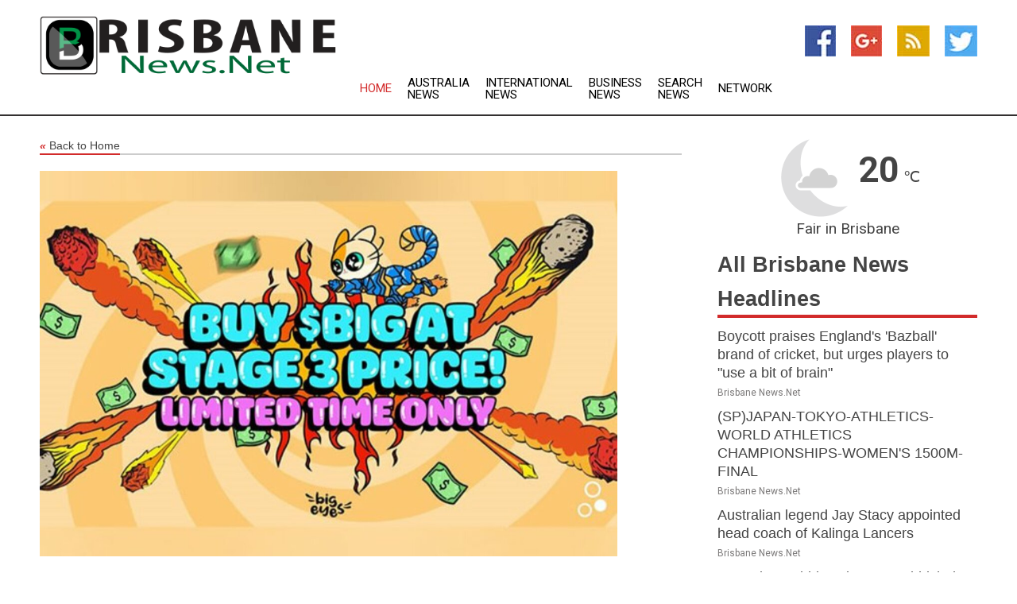

--- FILE ---
content_type: text/html; charset=utf-8
request_url: https://www.brisbanenews.net/news/273850189/decentraland-rollercoin-and-big-eyes-coin-are-here-to-stay-as-top-p2e-crypto-projects
body_size: 15842
content:
<!doctype html>
<html lang="en">
<head>
    <meta name="Powered By" content="Kreatio Platform" />
  <link rel="canonical" href="https://www.brisbanenews.net/news/273850189/decentraland-rollercoin-and-big-eyes-coin-are-here-to-stay-as-top-p2e-crypto-projects"/>
  <meta charset="utf-8"/>
  <meta http-equiv="X-UA-Compatible" content="IE=edge"/>
  <meta name="viewport" content="width=device-width, initial-scale=1, maximum-scale=1, user-scalable=no"/>
    <title>Decentraland, Rollercoin, And Big Eyes Coin Are Here To Stay As Top P2E Crypto Projects</title>
  <meta name="title" content="Decentraland, Rollercoin, And Big Eyes Coin Are Here To Stay As Top P2E Crypto Projects">
  <meta name="description" content="After the crypto boom in 2021 that propelled digital currencies to new heights, crypto traders are seeking lucrative and entertaining business opportunities wit"/>
  <meta name="keywords" content="Mining and Metals News, the crypto, opportunity, the p2e, remarkable, the big, presale, big eyes, digital, value"/>
  <meta name="news_keywords" content="brisbane news, map of, weather, queensland, newspapers, tourism, media, the courier mail, australia, qld, south bank, brisbane river" />
  <meta name="robots" content="index, follow" />
  <meta name="revisit-after" content="1 Day" />
  <meta property="og:title" content="Decentraland, Rollercoin, And Big Eyes Coin Are Here To Stay As Top P2E Crypto Projects" />
  <meta property="og:site_name" content="Brisbane News" />
  <meta property="og:url" content="https://www.brisbanenews.net/news/273850189/decentraland-rollercoin-and-big-eyes-coin-are-here-to-stay-as-top-p2e-crypto-projects" />
  <meta property="og:description" content="After the crypto boom in 2021 that propelled digital currencies to new heights, crypto traders are seeking lucrative and entertaining business opportunities wit"/>
  <meta property="og:image" content="https://image.chitra.live/api/v1/wps/78c5f3f/e98e2fc6-971c-4e08-9a94-ffcc8bb450da/0/ani1685612059-600x315.jpg" />
  <meta property="og:type" content="article" />
  <meta property="og:locale" content="en_US" />
  <meta name="twitter:card" content="summary_large_image" />
  <meta name="twitter:site" content="@Brisbane News" />
  <meta name="twitter:title" content="Decentraland, Rollercoin, And Big Eyes Coin Are Here To Stay As Top P2E Crypto Projects" />
  <meta name="twitter:description" content="After the crypto boom in 2021 that propelled digital currencies to new heights, crypto traders are seeking lucrative and entertaining business opportunities wit"/>
  <meta name="twitter:image" content="https://image.chitra.live/api/v1/wps/78c5f3f/e98e2fc6-971c-4e08-9a94-ffcc8bb450da/0/ani1685612059-600x315.jpg" />

  <link rel="shortcut icon" href="https://assets.kreatio.net/web/newsnet/favicons/favicon.ico"/>
  <link rel="stylesheet" type="text/css" href="https://assets.kreatio.net/web/newsnet/css/foundation.min.css">
  <link rel="stylesheet" type="text/css" href="https://assets.kreatio.net/web/newsnet/css/red_style.css">
  <link rel="stylesheet" type="text/css" href="https://cdnjs.cloudflare.com/ajax/libs/font-awesome/4.6.3//css/font-awesome.css">
  <script src="https://assets.kreatio.net/web/newsnet/js/app.js"></script>
  <link rel="stylesheet" href="https://cdnjs.cloudflare.com/ajax/libs/tinymce/6.8.2/skins/ui/oxide/skin.min.css">
  <script async src='https://securepubads.g.doubleclick.net/tag/js/gpt.js'></script>
  <script src='https://www.google.com/recaptcha/api.js'></script>
  <script>window.googletag = window.googletag || {cmd: []};
  googletag.cmd.push(function () {
      googletag.defineSlot('/21806386006/Bigpond_TOP/uaenews.net', [[970, 250], [728, 90], [970, 90]], 'div-gpt-ad-3852326-1')
          .addService(googletag.pubads());
      googletag.defineSlot('/21806386006/Bigpond_TOP/uaenews.net', [[300, 250], [300, 600], [160, 600], [120, 600], [320, 50]], 'div-gpt-ad-3852326-2')
          .addService(googletag.pubads());
      googletag.defineOutOfPageSlot('/21806386006/Bigpond_TOP/uaenews.net', 'div-gpt-ad-3852326-3')
          .addService(googletag.pubads());
      googletag.defineSlot('/21806386006/Bigpond_TOP/uaenews.net', [[1, 1]], 'div-gpt-ad-3852326-4')
          .addService(googletag.pubads());

      googletag.pubads().enableSingleRequest();
      googletag.pubads().collapseEmptyDivs();
      googletag.pubads().setCentering(true);
      googletag.enableServices();
  });</script>
  <script async src="https://paht.tech/c/uaenews.net.js"></script>

  <script type="text/javascript">
      window._mNHandle = window._mNHandle || {};
      window._mNHandle.queue = window._mNHandle.queue || [];
      medianet_versionId = "3121199";
  </script>
    <!-- taboola-->
    <script type="text/javascript">
        window._taboola = window._taboola || [];
        _taboola.push({article: 'auto'});
        !function (e, f, u, i) {
            if (!document.getElementById(i)) {
                e.async = 1;
                e.src = u;
                e.id = i;
                f.parentNode.insertBefore(e, f);
            }
        }(document.createElement('script'),
            document.getElementsByTagName('script')[0],
            '//cdn.taboola.com/libtrc/newsnet-network/loader.js',
            'tb_loader_script');
        if (window.performance && typeof window.performance.mark == 'function') {
            window.performance.mark('tbl_ic');
        }
    </script>
    <!--taboola-->
  <style>
      .tox .tox-statusbar {
          display: none !important;
      }
      .red{
          color: red;
      }
      .text h1,
      .text h2,
      .text h3,
      .text h4,
      .text h5,
      .text h6{
          font-size: 24px !important;
          font-weight: 700 !important;
      }
  </style>
</head>
<body>
<!-- header -->
  <!-- Component :: Main-Header--> 
<div class="row expanded header">
  <div class="large-4 columns logo hide-for-small-only">
    <a href="/"><img src="https://assets.kreatio.net/nn_logos/brisbane-news.png" alt="Brisbane News"></a></div>

  <div class="large-6 columns navigation">
    <div class="title-bar show-for-small-only"
         data-responsive-toggle="navigation-menu" data-hide-for="medium">
      <button class="menu-icon" type="button" data-toggle></button>
      <div class="title-bar-title" style="margin: 0 20px;">
        <a href="/"><img width="200px" src="https://assets.kreatio.net/nn_logos/brisbane-news.png"></a>
      </div>
    </div>
    <div class="top-bar" id="navigation-menu">
      <div class="top-bar-left">
        <ul class="dropdown menu" data-dropdown-menu>
          <li class="active"><a href="/">Home</a></li>
            <li>
              <a href="/category/australia-news">Australia
                News</a>
            </li>
            <li>
              <a href="/category/breaking-international-news">International
                News</a>
            </li>
            <li>
              <a href="/category/breaking-business-news">Business
                News</a>
            </li>
          <li><a href="/archive">Search News</a></li>
          <li><a href="http://www.themainstreammedia.com/">Network</a></li>
        </ul>
      </div>
    </div>
  </div>

  <div class="large-2 columns socail_icon hide-for-small-only">
    <ul class="menu float-right">
      <li><a href="http://www.facebook.com/pages/Brisbane-News/177718292243350" target="_blank"><img
        src="https://assets.kreatio.net/web/newsnet/images/facebook.jpg"
        alt="facebook"></a></li>
      <li><a href="https://plus.google.com/104859848601253135995" target="_blank"><img
        src="https://assets.kreatio.net/web/newsnet/images/google_pls.jpg"
        alt="google"></a></li>
      <li><a href="https://feeds.brisbanenews.net/rss/eb6df49795f04561" target="_blank"><img
        src="https://assets.kreatio.net/web/newsnet/images/rss_feed.jpg"
        alt="rss"></a></li>
      <li><a href="https://twitter.com/brisbane_news" target="_blank"><img
        src="https://assets.kreatio.net/web/newsnet/images/twitter.jpg"
        alt="twitter"></a></li>
    </ul>
      <!-- Component :: Header-Date--> 
<div class="remote_component" id = 587f77c1-772e-d205-d833-e133cfdf98e0></div>


  </div>
</div>


<!-- End of header -->

<!-- Ads -->
<div class="row expanded ad_temp">

  <!-- Ad 728x90 (TOP) -->
  <div
    class="large-12 medium-12 columns text-left top_add hide-for-small-only">

    <center>
      <div id='div-gpt-ad-3852326-1'>
        <script>
            googletag.cmd.push(function () {
                googletag.display('div-gpt-ad-3852326-1');
            });
        </script>
      </div>
    </center>

  </div>
  <!-- End of ad -->

</div>
<!-- End of ads -->


<div class="row expanded content">
  <div class="large-9 medium-8 columns left_content">
    <div class="row expanded breadcrum">
      <div class="large-12 medium-12 columns">
        <h4>
          <span><a href="/"><i>«</i>Back to Home</a></span>
        </h4>
      </div>
    </div>
    <div class="row expanded single_news">
  <div class="large-12 columns">
    <div class="article_image">
        <img src="https://image.chitra.live/api/v1/wps/24c54fe/e98e2fc6-971c-4e08-9a94-ffcc8bb450da/0/ani1685612059-1156x770.jpg" alt="Decentraland, Rollercoin, And Big Eyes Coin Are Here To Stay As Top P2E Crypto Projects" width="100%">
    </div>
    <div class="title_text">
      <h2>
        <a href="#">Decentraland, Rollercoin, And Big Eyes Coin Are Here To Stay As Top P2E Crypto Projects</a>
      </h2>
      <p>ANI
        <br>01 Jun 2023, 14:48 GMT+
          </p>
    </div>
    <div class="detail_text">
      <div class="text">
            <p>ATKNew Delhi [India], June 1: After the crypto boom in 2021 that propelled digital currencies to new heights, crypto traders are seeking lucrative and entertaining business opportunities with high returns. Enter Play-to-Earn (P2E), the ideal solution to their quest. Join us as we explore the promising opportunities presented by Decentraland, Rollercoin, andUnderstanding The World Of P2EP2E stands for Play-to-Earn. This innovative concept combines gaming and blockchain, rewarding gamers with crypto-based assets and NFTs for their skills and time spent playing. In 2022, the global play-to-earn game market was valued at over $3,292 million and is projected to reach $8,856 million by 2028. However, such impressive numbers didn't materialize overnight.</p><p>The roots of P2E can be traced back nearly a decade to 2013, a momentous year when Bitcoin experienced a meteoric rise, soaring from $13 to a jaw-dropping $1,100. As the crypto world grappled with this news, XAYA, a decentralized gaming platform, revolutionized the landscape with the launch of its first blockchain-based game, Huntercoin, allowing players to collect coins. This demonstrated the productive intersection of gaming and digital currencies. Since then, the play-to-earn concept has been continuously evolving, with the entry of Decentraland, Big Eyes Coin, and Rollercoin taking it to new heights.</p><p>Decentraland: Exploring The MetaverseDecentraland is a groundbreaking decentralized metaverse built on the Ethereum blockchain, seamlessly merging virtual reality and augmented reality to offer users an unparalleled immersive experience. Within this vast digital realm, users can engage in gaming, exchange collectibles, trade virtual land, customize avatars, and connect with others in real-time.</p><p>At the core of the Decentraland ecosystem are three native tokens: MANA, LAND, and Estate. MANA serves as the digital currency that empowers users to create and monetize dApps and games on the platform. In contrast, LAND and Estate function as non-fungible tokens (NFTs), enabling the creation of unique and valuable digital assets.</p><p>Decentraland users have the exciting opportunity to purchase virtual land within the metaverse and bring their creative visions to life. From designing apartments to constructing entire cities, the possibilities are boundless. The ownership of these virtual properties as NFTs opens up avenues for monetization through trading, both within and outside the Decentraland platform.</p><p>RollerCoin: Revolutionizing Mining In The Virtual WorldRollerCoin, the decentralized play-to-earn sensation, has taken the concept of mining to new heights since its launch in 2019. By offering virtual mining experiences, RollerCoin provides a cost-effective alternative to traditional mining, which typically requires expensive hardware setups.</p><p>In RollerCoin, players can unlock the power to mine cryptocurrencies by engaging in a variety of entertaining games that reward them with valuable cryptocurrencies and NFTs. With these rewards, players can enhance their virtual mining capabilities by purchasing essential hardware components such as fans, hash boards, and more from the RollerCoin virtual marketplace.</p><p>Beyond mining, RollerCoin offers an immersive gaming experience, allowing players to indulge in thrilling activities like scuba diving, skateboarding, and various adventurous sports.</p><p>To further incentivize and grow the ecosystem, RollerCoin presents an enticing referral program. Players can earn a remarkable 25% of their referral's virtual mining profits, as well as a 15% commission from their referrals' in-game purchases.</p><p>Big Eyes Coin: Unleashing The Power Of P2E GamesBig Eyes Coin, the latest addition to the P2E gaming landscape, is currently in the 15th stage of its presale, eagerly awaiting its launch on Uniswap on June 15.</p><p>Built on the Ethereum Blockchain, Big Eyes Coin thrives on its native token, BIG. With the successful completion of 14 presale stages and over $45.5 million raised, this project has emerged as one of the most prosperous presales in recent years. At the current 15th stage, the BIG token is available at a remarkable price of $0.00017.</p><p>Beyond cryptocurrency trading and NFTs, Big Eyes Coin is set to deliver an immersive gaming experience to its users. The platform has exciting plans to unveil a new casino boasting over 4,000 games on the 29th of August. Additionally, a plethora of Play-to-Earn games are in the pipeline. By exclusively offering betting and gaming services to BIG token holders, the project aims to increase the token's value, demand, and trading volume.</p><p>The Big Eyes Coin team has two crucial objectives. Firstly, they aim to list the token on numerous centralized exchanges (CEX), expanding its reach and accessibility. Secondly, they plan to collaborate with pioneers in the P2E field to bring unparalleled experiences to their users.</p>The Final WordWith the presale of the BIG token ending on June 3rd, investors have a limited window of opportunity. Following the presale, the token's price will skyrocket to $0.0006, representing a substantial 200% increase from its current value. Don't miss out on capitalizing on the power of Big Eyes Coin's P2E gaming revolution. Invest now and seize the endless possibilities!Big Eyes Coin (BIG)Presale:Website:Telegram:Instagram:Twitter:(Disclaimer: The above press release has been provided by ATK. ANI will not be responsible in any way for the content of the same)
        <p></p>
      </div>
    </div>
  </div>
  <div class="large-12 medium-12 columns share_icon">
    <h3>
      <span><a href="#">Share article:</a></span>
    </h3>
    <div class="sharethis-inline-share-buttons"></div>
  </div>
  <div class="large-12 medium-12 columns hide-for-small-only">
    <div class="detail_text">
      <div id="contentad338226"></div>
      <script type="text/javascript">
          (function (d) {
              var params =
                  {
                      id: "d5a9be96-e246-4ac5-9d21-4b034439109c",
                      d: "ZGVsaGluZXdzLm5ldA==",
                      wid: "338226",
                      cb: (new Date()).getTime()
                  };

              var qs = [];
              for (var key in params) qs.push(key + '=' + encodeURIComponent(params[key]));
              var s = d.createElement('script');
              s.type = 'text/javascript';
              s.async = true;
              var p = 'https:' == document.location.protocol ? 'https' : 'http';
              s.src = p + "://api.content-ad.net/Scripts/widget2.aspx?" + qs.join('&');
              d.getElementById("contentad338226").appendChild(s);
          })(document);
      </script>
    </div>
  </div>
</div>

    <div class="column row collapse show-for-small-only">
      <div class="large-12 medium-12 columns">

        <div id='div-gpt-ad-3852326-2'>
          <script>
              googletag.cmd.push(function() {
                  googletag.display('div-gpt-ad-3852326-2');
              });
          </script>
        </div>

      </div>
    </div>
    <!-- Ad 600x250 -->
    <div class="row column collapse">
      <div class="large-12 medium-12 columns">

        <div id="318873353">
          <script type="text/javascript">
              try {
                  window._mNHandle.queue.push(function (){
                      window._mNDetails.loadTag("318873353", "600x250", "318873353");
                  });
              }
              catch (error) {}
          </script>
        </div>

      </div>
    </div>
    <!-- End of ad -->
    <!-- Taboola -->
    <div class="row column collapse">
  <div class="large-12 medium-12 columns">

    <div id="taboola-below-article-thumbnails"></div>
    <script type="text/javascript">
        window._taboola = window._taboola || [];
        _taboola.push({
            mode: 'alternating-thumbnails-a',
            container: 'taboola-below-article-thumbnails',
            placement: 'Below Article Thumbnails',
            target_type: 'mix'
        });
    </script>

  </div>
</div>

    <!-- Taboola -->
    <div class="row expanded moreus_news" ng-controller="MoreCtrl">
  <div class="large-12 medium-12 columns">
    <h3><span>More Brisbane News</span></h3>
    <a href="/category/brisbane-news" class="access_more">Access More</a>
  </div>
    <div class="large-6 columns">
        <div class="media-object">
          <div class="media-object-section">
            <a href="/news/278581157/boycott-praises-england-bazball-brand-of-cricket-but-urges-players-to-use-a-bit-of-brain">
              <img src="https://image.chitra.live/api/v1/wps/bb76c91/4f39e70b-349a-4a98-a9c4-602d76f3de52/0/ANI-20250916160859-200x200.jpg" width="153px">
            </a>
          </div>
          <div class="media-object-section">
            <h5><a title="" href="/news/278581157/boycott-praises-england-bazball-brand-of-cricket-but-urges-players-to-use-a-bit-of-brain">Boycott praises England&#39;s &#39;Bazball&#39; brand of cricket, but urges players to &quot;use a bit of brain&quot;</a>
</h5>
            <p class="date">Brisbane News.Net</p>
          </div>
        </div>
        <div class="media-object">
          <div class="media-object-section">
            <a href="/news/278580874/spjapan-tokyo-athletics-world-athletics-championships-womens-1500m-final">
              <img src="https://image.chitra.live/api/v1/wps/2133761/c26abcbd-dd53-46ea-b228-59e249f805b4/0/XxjpbeE000653-20250916-PEPFN0A001-200x200.jpg" width="153px">
            </a>
          </div>
          <div class="media-object-section">
            <h5><a title="" href="/news/278580874/spjapan-tokyo-athletics-world-athletics-championships-womens-1500m-final">(SP)JAPAN-TOKYO-ATHLETICS-WORLD ATHLETICS CHAMPIONSHIPS-WOMEN&#39;S 1500M-FINAL</a>
</h5>
            <p class="date">Brisbane News.Net</p>
          </div>
        </div>
        <div class="media-object">
          <div class="media-object-section">
            <a href="/news/278580826/australian-legend-jay-stacy-appointed-head-coach-of-kalinga-lancers">
              <img src="https://image.chitra.live/api/v1/wps/8eac432/05e9b9b2-b20d-4173-b604-073d2e6a5ac1/0/ANI-20250916133609-200x200.jpg" width="153px">
            </a>
          </div>
          <div class="media-object-section">
            <h5><a title="" href="/news/278580826/australian-legend-jay-stacy-appointed-head-coach-of-kalinga-lancers">Australian legend Jay Stacy appointed head coach of Kalinga Lancers</a>
</h5>
            <p class="date">Brisbane News.Net</p>
          </div>
        </div>
        <div class="media-object">
          <div class="media-object-section">
            <a href="/news/278580756/papa-iss-se-bhi-tez-karayo-abhishek-sharma-father-on-son-facing-150-mph-deliveries-during-training-as-u16-player">
              <img src="https://image.chitra.live/api/v1/wps/3c200bb/b5da0713-1b8c-4e9a-857b-eb173fe4f3e6/0/ANI-20250916133348-200x200.jpg" width="153px">
            </a>
          </div>
          <div class="media-object-section">
            <h5><a title="" href="/news/278580756/papa-iss-se-bhi-tez-karayo-abhishek-sharma-father-on-son-facing-150-mph-deliveries-during-training-as-u16-player">&quot;Papa iss se bhi tez karayo&quot;: Abhishek Sharma&#39;s father on son facing 150 mph deliveries during training as U16 player</a>
</h5>
            <p class="date">Brisbane News.Net</p>
          </div>
        </div>
        <div class="media-object">
          <div class="media-object-section">
            <a href="/news/278580751/konstas-shines-with-flamboyant-ton-as-india-a-struggle-against-australia-a-on-opening-day">
              <img src="https://image.chitra.live/api/v1/wps/959f9cf/18a69172-e1be-4189-96a1-2cbd56aa9c7d/0/ANI-20250916131822-200x200.jpg" width="153px">
            </a>
          </div>
          <div class="media-object-section">
            <h5><a title="" href="/news/278580751/konstas-shines-with-flamboyant-ton-as-india-a-struggle-against-australia-a-on-opening-day">Konstas shines with flamboyant ton as India A struggle against Australia A on opening day</a>
</h5>
            <p class="date">Brisbane News.Net</p>
          </div>
        </div>
        <div class="media-object">
          <div class="media-object-section">
            <a href="/news/278580516/leading-rcb-was-tremendous-learning-rajat-patidar-ahead-of-india-a-captaincy-role">
              <img src="https://image.chitra.live/api/v1/wps/fa36e35/e704bfec-51dd-4675-869e-0ca09588a26c/0/ANI-20250916115535-200x200.jpg" width="153px">
            </a>
          </div>
          <div class="media-object-section">
            <h5><a title="" href="/news/278580516/leading-rcb-was-tremendous-learning-rajat-patidar-ahead-of-india-a-captaincy-role">&quot;Leading RCB was tremendous learning&quot;: Rajat Patidar ahead of India A captaincy role</a>
</h5>
            <p class="date">Brisbane News.Net</p>
          </div>
        </div>
        <div class="media-object">
          <div class="media-object-section">
            <a href="/news/278580255/bonding-with-the-next-generation-rohit-sharma-practices-with-mumbai-youngsters-mhatre-sarfaraz">
              <img src="https://image.chitra.live/api/v1/wps/c0fc31d/a8f7cc20-2af3-4ff1-b236-19f4040d5feb/0/ANI-20250916111026-200x200.jpg" width="153px">
            </a>
          </div>
          <div class="media-object-section">
            <h5><a title="" href="/news/278580255/bonding-with-the-next-generation-rohit-sharma-practices-with-mumbai-youngsters-mhatre-sarfaraz">Bonding with the next generation: Rohit Sharma practices with Mumbai youngsters Mhatre, Sarfaraz</a>
</h5>
            <p class="date">Brisbane News.Net</p>
          </div>
        </div>
        <div class="media-object">
          <div class="media-object-section">
            <a href="/news/278580191/former-australia-captain-ponting-categorically-denies-viral-fake-e-on-india-pakistan-handshake-row">
              <img src="https://image.chitra.live/api/v1/wps/74be429/14e1913f-864e-4b2e-9e7e-c2ac16ce244f/0/ANI-20250916104019-200x200.jpg" width="153px">
            </a>
          </div>
          <div class="media-object-section">
            <h5><a title="" href="/news/278580191/former-australia-captain-ponting-categorically-denies-viral-fake-e-on-india-pakistan-handshake-row">Former Australia captain Ponting categorically denies viral fake quote on India-Pakistan handshake row</a>
</h5>
            <p class="date">Brisbane News.Net</p>
          </div>
        </div>
        <div class="media-object">
          <div class="media-object-section">
            <a href="/news/278580140/mandhana-back-as-no-1-in-icc-women-odi-batting-rankings">
              <img src="https://image.chitra.live/api/v1/wps/9c4ddb6/13f9cb3a-2efe-475a-93e0-b27f0f963944/0/ANI-20250916093631-200x200.jpg" width="153px">
            </a>
          </div>
          <div class="media-object-section">
            <h5><a title="" href="/news/278580140/mandhana-back-as-no-1-in-icc-women-odi-batting-rankings">Mandhana back as No. 1 in ICC Women&#39;s ODI Batting Rankings</a>
</h5>
            <p class="date">Brisbane News.Net</p>
          </div>
        </div>
        <div class="media-object">
          <div class="media-object-section">
            <a href="/news/278580104/spjapan-tokyo-athletics-world-athletics-championships-mens-pole-vault-awarding-ceremony">
              <img src="https://image.chitra.live/api/v1/wps/81646e3/3a0c4287-d41d-4476-8896-3c82d3a89260/0/XxjpbeE000371-20250916-PEPFN0A001-200x200.jpg" width="153px">
            </a>
          </div>
          <div class="media-object-section">
            <h5><a title="" href="/news/278580104/spjapan-tokyo-athletics-world-athletics-championships-mens-pole-vault-awarding-ceremony">(SP)JAPAN-TOKYO-ATHLETICS-WORLD ATHLETICS CHAMPIONSHIPS-MEN&#39;S POLE VAULT-AWARDING CEREMONY</a>
</h5>
            <p class="date">Brisbane News.Net</p>
          </div>
        </div>
        <div class="media-object">
          <div class="media-object-section">
            <a href="/news/278579864/glenn-maxwell-to-feature-in-dean-jones-trophy-despite-odi-retirement">
              <img src="https://image.chitra.live/api/v1/wps/ed63796/c1200bc1-b547-447c-97a1-b1e4d9695e7d/0/ANI-20250916073203-200x200.jpg" width="153px">
            </a>
          </div>
          <div class="media-object-section">
            <h5><a title="" href="/news/278579864/glenn-maxwell-to-feature-in-dean-jones-trophy-despite-odi-retirement">Glenn Maxwell to feature in Dean Jones Trophy despite ODI retirement</a>
</h5>
            <p class="date">Brisbane News.Net</p>
          </div>
        </div>
    </div>
    <div class="large-6 columns">
        <div class="media-object">
          <div class="media-object-section">
            <a href="/news/278580490/opposition-leader-sussan-ley-commits-to-more-targeted-welfare-saying-it-shouldnt-go-to-high-income-households">
              <img src="https://image.chitra.live/api/v1/wps/15302dd/9fec7f17-cdd9-4dbb-b955-3fc63c153715/0/OTdlNmQzMTAtOGN-200x200.jpg" width="153px">
            </a>
          </div>
          <div class="media-object-section">
            <h5><a title="" href="/news/278580490/opposition-leader-sussan-ley-commits-to-more-targeted-welfare-saying-it-shouldnt-go-to-high-income-households">Opposition leader Sussan Ley commits to more targeted welfare, saying it shouldn&#39;t go to high income households</a>
</h5>
            <p class="date">Brisbane News.Net</p>
          </div>
        </div>
        <div class="media-object">
          <div class="media-object-section">
            <a href="/news/278579627/data-centre-development-cost-in-india-at-usd-7-per-watt-among-global-lowest-shows-strong-growth-potential-report">
              <img src="https://image.chitra.live/api/v1/wps/bf77d18/6299a0fc-4751-45bd-9607-3274bb38589c/0/ANI-20250916055108-200x200.jpg" width="153px">
            </a>
          </div>
          <div class="media-object-section">
            <h5><a title="" href="/news/278579627/data-centre-development-cost-in-india-at-usd-7-per-watt-among-global-lowest-shows-strong-growth-potential-report">Data centre development cost in India at USD 7 per Watt among global lowest, shows strong growth potential: Report</a>
</h5>
            <p class="date">Brisbane News.Net</p>
          </div>
        </div>
        <div class="media-object">
          <div class="media-object-section">
            <a href="/news/278579224/netflix-41m-saw-terence-crawford-beat-canelo-alvarez">
              <img src="https://image.chitra.live/api/v1/wps/a44e2ab/0d8453e2-eec8-4e49-9144-902809981fb2/0/NDFkZjI4MmUtZTM-200x200.jpg" width="153px">
            </a>
          </div>
          <div class="media-object-section">
            <h5><a title="" href="/news/278579224/netflix-41m-saw-terence-crawford-beat-canelo-alvarez">Netflix: 41M saw Terence Crawford beat Canelo Alvarez</a>
</h5>
            <p class="date">Brisbane News.Net</p>
          </div>
        </div>
        <div class="media-object">
          <div class="media-object-section">
            <a href="/news/278579589/older-australians-collect-an-average-of-31-pbs-scripts-a-year-new-research">
              <img src="https://image.chitra.live/api/v1/wps/2a57c24/e8aebb1e-7344-4306-8911-6256abc443fc/0/YzNiMTA2MzgtYmU-200x200.jpg" width="153px">
            </a>
          </div>
          <div class="media-object-section">
            <h5><a title="" href="/news/278579589/older-australians-collect-an-average-of-31-pbs-scripts-a-year-new-research">Older Australians collect an average of 31 PBS scripts a year - new research</a>
</h5>
            <p class="date">Brisbane News.Net</p>
          </div>
        </div>
        <div class="media-object">
          <div class="media-object-section">
            <a href="/news/278579510/australia-needs-more-workers-these-are-the-policy-changes-that-would-help-get-them">
              <img src="https://image.chitra.live/api/v1/wps/cc989b9/3132cbfe-f681-4b7a-8dc8-ae7b6ef1799f/0/NGU2MWFhMzEtYTJ-200x200.jpg" width="153px">
            </a>
          </div>
          <div class="media-object-section">
            <h5><a title="" href="/news/278579510/australia-needs-more-workers-these-are-the-policy-changes-that-would-help-get-them">Australia needs more workers. These are the policy changes that would help get them</a>
</h5>
            <p class="date">Brisbane News.Net</p>
          </div>
        </div>
        <div class="media-object">
          <div class="media-object-section">
            <a href="/news/278579474/details-on-how-australia-social-media-ban-for-under-16s-will-work-are-finally-becoming-clear">
              <img src="https://image.chitra.live/api/v1/wps/678ace8/df6fd6e2-e8a5-420d-a8f2-1e49c2c0cd1c/0/ZTYxODZjODQtOGN-200x200.jpg" width="153px">
            </a>
          </div>
          <div class="media-object-section">
            <h5><a title="" href="/news/278579474/details-on-how-australia-social-media-ban-for-under-16s-will-work-are-finally-becoming-clear">Details on how Australia&#39;s social media ban for under-16s will work are finally becoming clear</a>
</h5>
            <p class="date">Brisbane News.Net</p>
          </div>
        </div>
        <div class="media-object">
          <div class="media-object-section">
            <a href="/news/278578780/paine-encourages-konstas-to-play-the-way-he-sees-it-against-india-a">
              <img src="https://image.chitra.live/api/v1/wps/ff11446/2911ea64-c4a9-4b7d-a3cd-466cf46d6682/0/ANI-20250915170318-200x200.jpg" width="153px">
            </a>
          </div>
          <div class="media-object-section">
            <h5><a title="" href="/news/278578780/paine-encourages-konstas-to-play-the-way-he-sees-it-against-india-a">Paine encourages Konstas to &#39;play the way he sees it&#39; against India A</a>
</h5>
            <p class="date">Brisbane News.Net</p>
          </div>
        </div>
        <div class="media-object">
          <div class="media-object-section">
            <a href="/news/278578670/duplantis-breaks-pole-vault-world-record-for-14th-time-wins-3rd-straight-world-title">
              <img src="https://image.chitra.live/api/v1/wps/1ef509c/23ddd247-8ab1-4fe8-bd3a-2df390dc6e7d/0/XxjspeE000002-20250916-CBMFN0A001-200x200.jpg" width="153px">
            </a>
          </div>
          <div class="media-object-section">
            <h5><a title="" href="/news/278578670/duplantis-breaks-pole-vault-world-record-for-14th-time-wins-3rd-straight-world-title">Duplantis breaks pole vault world record for 14th time, wins 3rd straight world title</a>
</h5>
            <p class="date">Brisbane News.Net</p>
          </div>
        </div>
        <div class="media-object">
          <div class="media-object-section">
            <a href="/news/278578947/housing-stress-takes-a-toll-on-mental-health-here-what-we-can-do-about-it">
              <img src="https://image.chitra.live/api/v1/wps/a7a8ad0/b3af12f9-6110-4f00-836f-c9da0cdd0334/0/ZmJmZTkyNTktZjY-200x200.jpg" width="153px">
            </a>
          </div>
          <div class="media-object-section">
            <h5><a title="" href="/news/278578947/housing-stress-takes-a-toll-on-mental-health-here-what-we-can-do-about-it">Housing stress takes a toll on mental health. Here&#39;s what we can do about it</a>
</h5>
            <p class="date">Brisbane News.Net</p>
          </div>
        </div>
        <div class="media-object">
          <div class="media-object-section">
            <a href="/news/278578286/2025-26-fih-hockey-pro-league-season-to-start-on-december-9-in-argentina-and-ireland">
              <img src="https://image.chitra.live/api/v1/wps/ce2a6cd/5c7bbe05-c279-4126-8029-fc44d82360f6/0/ANI-20250915123602-200x200.jpg" width="153px">
            </a>
          </div>
          <div class="media-object-section">
            <h5><a title="" href="/news/278578286/2025-26-fih-hockey-pro-league-season-to-start-on-december-9-in-argentina-and-ireland">2025-26 FIH Hockey Pro League season to start on December 9 in Argentina and Ireland</a>
</h5>
            <p class="date">Brisbane News.Net</p>
          </div>
        </div>
    </div>
</div>

    <div class="column row collapse show-for-small-only">
      <div class="large-12 medium-12 columns">

        <div id='div-gpt-ad-3852326-2'>
          <script>
              googletag.cmd.push(function() {
                  googletag.display('div-gpt-ad-3852326-2');
              });
          </script>
        </div>

      </div>
    </div>
    <div class="row expanded">
      <div class="large-12 medium-12 columns">
        <div class="row expanded signupnws">
          <div class="large-6 columns">
            <h2>Sign up for Brisbane News</h2>
            <p>a daily newsletter full of things to discuss over
              drinks.and the great thing is that it's on the house!</p>
          </div>
          <div class="large-6 columns">
            <form
              action="https://subscription.themainstreammedia.com/?p=subscribe"
              method="post">
              <input type="text" name="email" placeholder="Your email address"
                     required>
              <button type="submit" class="button">Submit</button>
            </form>
          </div>
        </div>
      </div>
    </div>
    <div class="row expanded single_news">
      <div
        class="large-12 medium-12 columns text-center hide-for-small-only">
        <div class="detail_text"></div>
      </div>
    </div>
  </div>
  <!-- Side bar -->
    <div class="large-3 medium-4 columns right_sidebar">
    <!-- weather -->
      <!-- Component :: Weather-Block--> 
<div class="remote_component" id = 9690c96f-dc4b-9209-9a32-98af0c17491b></div>


    <!-- End of weather -->

    <!-- All headlines -->
    <div class="row column headline">
  <div class="large-12 medium-12 columns">
    <h3>
      <span><a href="/category/brisbane-news">All Brisbane News Headlines</a></span>
    </h3>
    <div class="outer_head">
        <div class="single_head">
          <h6>
            <a title="" href="/news/278581157/boycott-praises-england-bazball-brand-of-cricket-but-urges-players-to-use-a-bit-of-brain">Boycott praises England&#39;s &#39;Bazball&#39; brand of cricket, but urges players to &quot;use a bit of brain&quot;</a>

          </h6>
          <p class="date">Brisbane News.Net</p>
        </div>
        <div class="single_head">
          <h6>
            <a title="" href="/news/278580874/spjapan-tokyo-athletics-world-athletics-championships-womens-1500m-final">(SP)JAPAN-TOKYO-ATHLETICS-WORLD ATHLETICS CHAMPIONSHIPS-WOMEN&#39;S 1500M-FINAL</a>

          </h6>
          <p class="date">Brisbane News.Net</p>
        </div>
        <div class="single_head">
          <h6>
            <a title="" href="/news/278580826/australian-legend-jay-stacy-appointed-head-coach-of-kalinga-lancers">Australian legend Jay Stacy appointed head coach of Kalinga Lancers</a>

          </h6>
          <p class="date">Brisbane News.Net</p>
        </div>
        <div class="single_head">
          <h6>
            <a title="" href="/news/278580756/papa-iss-se-bhi-tez-karayo-abhishek-sharma-father-on-son-facing-150-mph-deliveries-during-training-as-u16-player">&quot;Papa iss se bhi tez karayo&quot;: Abhishek Sharma&#39;s father on son facing 150 mph deliveries during training as U16 player</a>

          </h6>
          <p class="date">Brisbane News.Net</p>
        </div>
        <div class="single_head">
          <h6>
            <a title="" href="/news/278580751/konstas-shines-with-flamboyant-ton-as-india-a-struggle-against-australia-a-on-opening-day">Konstas shines with flamboyant ton as India A struggle against Australia A on opening day</a>

          </h6>
          <p class="date">Brisbane News.Net</p>
        </div>
        <div class="single_head">
          <h6>
            <a title="" href="/news/278580516/leading-rcb-was-tremendous-learning-rajat-patidar-ahead-of-india-a-captaincy-role">&quot;Leading RCB was tremendous learning&quot;: Rajat Patidar ahead of India A captaincy role</a>

          </h6>
          <p class="date">Brisbane News.Net</p>
        </div>
        <div class="single_head">
          <h6>
            <a title="" href="/news/278580255/bonding-with-the-next-generation-rohit-sharma-practices-with-mumbai-youngsters-mhatre-sarfaraz">Bonding with the next generation: Rohit Sharma practices with Mumbai youngsters Mhatre, Sarfaraz</a>

          </h6>
          <p class="date">Brisbane News.Net</p>
        </div>
        <div class="single_head">
          <h6>
            <a title="" href="/news/278580191/former-australia-captain-ponting-categorically-denies-viral-fake-e-on-india-pakistan-handshake-row">Former Australia captain Ponting categorically denies viral fake quote on India-Pakistan handshake row</a>

          </h6>
          <p class="date">Brisbane News.Net</p>
        </div>
        <div class="single_head">
          <h6>
            <a title="" href="/news/278580140/mandhana-back-as-no-1-in-icc-women-odi-batting-rankings">Mandhana back as No. 1 in ICC Women&#39;s ODI Batting Rankings</a>

          </h6>
          <p class="date">Brisbane News.Net</p>
        </div>
        <div class="single_head">
          <h6>
            <a title="" href="/news/278580104/spjapan-tokyo-athletics-world-athletics-championships-mens-pole-vault-awarding-ceremony">(SP)JAPAN-TOKYO-ATHLETICS-WORLD ATHLETICS CHAMPIONSHIPS-MEN&#39;S POLE VAULT-AWARDING CEREMONY</a>

          </h6>
          <p class="date">Brisbane News.Net</p>
        </div>
        <div class="single_head">
          <h6>
            <a title="" href="/news/278579864/glenn-maxwell-to-feature-in-dean-jones-trophy-despite-odi-retirement">Glenn Maxwell to feature in Dean Jones Trophy despite ODI retirement</a>

          </h6>
          <p class="date">Brisbane News.Net</p>
        </div>
        <div class="single_head">
          <h6>
            <a title="" href="/news/278580490/opposition-leader-sussan-ley-commits-to-more-targeted-welfare-saying-it-shouldnt-go-to-high-income-households">Opposition leader Sussan Ley commits to more targeted welfare, saying it shouldn&#39;t go to high income households</a>

          </h6>
          <p class="date">Brisbane News.Net</p>
        </div>
        <div class="single_head">
          <h6>
            <a title="" href="/news/278579627/data-centre-development-cost-in-india-at-usd-7-per-watt-among-global-lowest-shows-strong-growth-potential-report">Data centre development cost in India at USD 7 per Watt among global lowest, shows strong growth potential: Report</a>

          </h6>
          <p class="date">Brisbane News.Net</p>
        </div>
        <div class="single_head">
          <h6>
            <a title="" href="/news/278579224/netflix-41m-saw-terence-crawford-beat-canelo-alvarez">Netflix: 41M saw Terence Crawford beat Canelo Alvarez</a>

          </h6>
          <p class="date">Brisbane News.Net</p>
        </div>
        <div class="single_head">
          <h6>
            <a title="" href="/news/278579589/older-australians-collect-an-average-of-31-pbs-scripts-a-year-new-research">Older Australians collect an average of 31 PBS scripts a year - new research</a>

          </h6>
          <p class="date">Brisbane News.Net</p>
        </div>
        <div class="single_head">
          <h6>
            <a title="" href="/news/278579510/australia-needs-more-workers-these-are-the-policy-changes-that-would-help-get-them">Australia needs more workers. These are the policy changes that would help get them</a>

          </h6>
          <p class="date">Brisbane News.Net</p>
        </div>
        <div class="single_head">
          <h6>
            <a title="" href="/news/278579474/details-on-how-australia-social-media-ban-for-under-16s-will-work-are-finally-becoming-clear">Details on how Australia&#39;s social media ban for under-16s will work are finally becoming clear</a>

          </h6>
          <p class="date">Brisbane News.Net</p>
        </div>
        <div class="single_head">
          <h6>
            <a title="" href="/news/278578780/paine-encourages-konstas-to-play-the-way-he-sees-it-against-india-a">Paine encourages Konstas to &#39;play the way he sees it&#39; against India A</a>

          </h6>
          <p class="date">Brisbane News.Net</p>
        </div>
        <div class="single_head">
          <h6>
            <a title="" href="/news/278578670/duplantis-breaks-pole-vault-world-record-for-14th-time-wins-3rd-straight-world-title">Duplantis breaks pole vault world record for 14th time, wins 3rd straight world title</a>

          </h6>
          <p class="date">Brisbane News.Net</p>
        </div>
        <div class="single_head">
          <h6>
            <a title="" href="/news/278578947/housing-stress-takes-a-toll-on-mental-health-here-what-we-can-do-about-it">Housing stress takes a toll on mental health. Here&#39;s what we can do about it</a>

          </h6>
          <p class="date">Brisbane News.Net</p>
        </div>
        <div class="single_head">
          <h6>
            <a title="" href="/news/278578286/2025-26-fih-hockey-pro-league-season-to-start-on-december-9-in-argentina-and-ireland">2025-26 FIH Hockey Pro League season to start on December 9 in Argentina and Ireland</a>

          </h6>
          <p class="date">Brisbane News.Net</p>
        </div>
        <div class="single_head">
          <h6>
            <a title="" href="/news/278578220/despite-us-tariffs-india-textile-sector-headed-for-boom-gst-reforms-new-supply-chains-driving-growth">Despite US tariffs, India&#39;s textile sector headed for &quot;boom&quot;; GST reforms, new supply chains driving growth</a>

          </h6>
          <p class="date">Brisbane News.Net</p>
        </div>
        <div class="single_head">
          <h6>
            <a title="" href="/news/278578191/spjapan-tokyo-athletics-world-athletics-championships-mens-pole-vault-final">(SP)JAPAN-TOKYO-ATHLETICS-WORLD ATHLETICS CHAMPIONSHIPS-MEN&#39;S POLE VAULT-FINAL</a>

          </h6>
          <p class="date">Brisbane News.Net</p>
        </div>
        <div class="single_head">
          <h6>
            <a title="" href="/news/278577300/mccullum-hints-at-harry-brook-as-vice-captaincy-option-ahead-of-ashes">McCullum hints at Harry Brook as vice-captaincy option ahead of Ashes</a>

          </h6>
          <p class="date">Brisbane News.Net</p>
        </div>
        <div class="single_head">
          <h6>
            <a title="" href="/news/278577294/ambassador-sibi-george-tenure-marks-transformative-phase-in-india-japan-relations">Ambassador Sibi George&#39;s tenure marks transformative phase in India-Japan relations</a>

          </h6>
          <p class="date">Brisbane News.Net</p>
        </div>
        <div class="single_head">
          <h6>
            <a title="" href="/news/278576941/she-is-just-old-she-is-fine-alyssa-healy-on-ellyse-perry-calf-issue">&quot;She is just old, she is fine&quot;: Alyssa Healy on Ellyse Perry&#39;s calf issue</a>

          </h6>
          <p class="date">Brisbane News.Net</p>
        </div>
        <div class="single_head">
          <h6>
            <a title="" href="/news/278576734/from-steel-to-service-experiencing-ciftis-at-shougang-park">From steel to service: Experiencing CIFTIS at Shougang Park</a>

          </h6>
          <p class="date">Brisbane News.Net</p>
        </div>
        <div class="single_head">
          <h6>
            <a title="" href="/news/278577023/climate-change-is-causing-ever-more-disruption-can-australia-new-adaptation-plan-help">Climate change is causing ever more disruption. Can Australia&#39;s new adaptation plan help?</a>

          </h6>
          <p class="date">Brisbane News.Net</p>
        </div>
        <div class="single_head">
          <h6>
            <a title="" href="/news/278577025/is-this-australia-climate-wake-up-call-official-report-reveals-a-hotter-harder-future-if-we-dont-act-now">Is this Australia&#39;s climate wake-up call? Official report reveals a hotter, harder future if we don&#39;t act now</a>

          </h6>
          <p class="date">Brisbane News.Net</p>
        </div>
        <div class="single_head">
          <h6>
            <a title="" href="/news/278577026/with-new-png-defence-treaty-australia-is-delivering-on-its-rhetoric-about-trust-at-a-critical-time">With new PNG defence treaty, Australia is delivering on its rhetoric about trust at a critical time</a>

          </h6>
          <p class="date">Brisbane News.Net</p>
        </div>
        <div class="single_head">
          <h6>
            <a title="" href="/news/278576810/hollow-knight-silksong-how-3-people-in-australia-made-the-world-hottest-game">Hollow Knight Silksong: how 3 people in Australia made the world&#39;s hottest game</a>

          </h6>
          <p class="date">Brisbane News.Net</p>
        </div>
        <div class="single_head">
          <h6>
            <a title="" href="/news/278576327/davis-cup-roundup-spain-completes-comeback-to-make-final-8">Davis Cup roundup: Spain completes comeback to make Final 8</a>

          </h6>
          <p class="date">Brisbane News.Net</p>
        </div>
        <div class="single_head">
          <h6>
            <a title="" href="/news/278576703/drones-with-thermal-cameras-are-revealing-the-secrets-of-elusive-australian-forest-wildlife">Drones with thermal cameras are revealing the secrets of elusive Australian forest wildlife</a>

          </h6>
          <p class="date">Brisbane News.Net</p>
        </div>
        <div class="single_head">
          <h6>
            <a title="" href="/news/278576134/mooney-litchfield-shine-as-australia-clinches-eight-wicket-win-over-india-in-1st-odi">Mooney, Litchfield shine as Australia clinches eight-wicket win over India in 1st ODI</a>

          </h6>
          <p class="date">Brisbane News.Net</p>
        </div>
        <div class="single_head">
          <h6>
            <a title="" href="/news/278575995/india-a-squad-for-australia-a-odis-announced-rajat-to-lead-in-first-match-tilak-to-captain-in-remaining-two-fixtures">India A squad for Australia A ODIs announced; Rajat to lead in first match, Tilak to captain in remaining two fixtures</a>

          </h6>
          <p class="date">Brisbane News.Net</p>
        </div>
        <div class="single_head">
          <h6>
            <a title="" href="/news/278576468/politicians-are-pushing-ai-as-a-quick-fix-to-australia-housing-crisis-theyre-risking-another-robodebt">Politicians are pushing AI as a quick fix to Australia&#39;s housing crisis. They&#39;re risking another Robodebt</a>

          </h6>
          <p class="date">Brisbane News.Net</p>
        </div>
        <div class="single_head">
          <h6>
            <a title="" href="/news/278576470/papua-new-guinea-has-played-an-important-role-in-australian-history-it-time-we-acknowledged-that">Papua New Guinea has played an important role in Australian history - it&#39;s time we acknowledged that</a>

          </h6>
          <p class="date">Brisbane News.Net</p>
        </div>
        <div class="single_head">
          <h6>
            <a title="" href="/news/278576464/50-years-without-coups-or-dictators-how-png-built-a-durable-democracy-based-on-dignity-and-fairness">50 years without coups or dictators: how PNG built a durable democracy based on dignity and fairness</a>

          </h6>
          <p class="date">Brisbane News.Net</p>
        </div>
        <div class="single_head">
          <h6>
            <a title="" href="/news/278576341/despite-improvements-to-early-education-more-children-are-starting-school-developmentally-behind-what-going-on">Despite improvements to early education, more children are starting school developmentally behind. What&#39;s going on?</a>

          </h6>
          <p class="date">Brisbane News.Net</p>
        </div>
        <div class="single_head">
          <h6>
            <a title="" href="/news/278576342/how-much-money-do-you-need-to-be-happy-here-what-the-research-says">How much money do you need to be happy? Here&#39;s what the research says</a>

          </h6>
          <p class="date">Brisbane News.Net</p>
        </div>
        <div class="single_head">
          <h6>
            <a title="" href="/news/278575804/smriti-mandhana-becomes-7th-highest-run-getter-in-women-odis">Smriti Mandhana becomes 7th-highest run-getter in women&#39;s ODIs</a>

          </h6>
          <p class="date">Brisbane News.Net</p>
        </div>
        <div class="single_head">
          <h6>
            <a title="" href="/news/278575688/spjapan-tokyo-athletics-world-athletics-championships-mens-400m-heats">(SP)JAPAN-TOKYO-ATHLETICS-WORLD ATHLETICS CHAMPIONSHIPS-MEN&#39;S 400M-HEATS</a>

          </h6>
          <p class="date">Brisbane News.Net</p>
        </div>
        <div class="single_head">
          <h6>
            <a title="" href="/news/278575620/unmukt-chand-backs-india-ahead-of-asia-cup-clash-against-pakistan">Unmukt Chand backs India ahead of Asia Cup clash against Pakistan</a>

          </h6>
          <p class="date">Brisbane News.Net</p>
        </div>
        <div class="single_head">
          <h6>
            <a title="" href="/news/278575591/socha-zaroor-par-hua-nahin-mohammed-shami-recalls-suicidal-thoughts">&quot;Socha zaroor, par hua nahin...&quot;: Mohammed Shami recalls suicidal thoughts</a>

          </h6>
          <p class="date">Brisbane News.Net</p>
        </div>
        <div class="single_head">
          <h6>
            <a title="" href="/news/278575590/indian-men-futsal-team-suffer-defeat-against-lebanon-in-preparatory-friendly">Indian men&#39;s futsal team suffer defeat against Lebanon in preparatory friendly</a>

          </h6>
          <p class="date">Brisbane News.Net</p>
        </div>
        <div class="single_head">
          <h6>
            <a title="" href="/news/278575587/hindi-a-bridge-of-friendship-culture-ideas-australia-high-commission-extends-wishes-on-hindi-diwas">&#39;Hindi a bridge of friendship, culture, ideas!&#39;: Australia High Commission extends wishes on Hindi Diwas</a>

          </h6>
          <p class="date">Brisbane News.Net</p>
        </div>
        <div class="single_head">
          <h6>
            <a title="" href="/news/278575565/1st-odi-india-women-winn-toss-opt-to-bat-first-against-australia">1st ODI: India Women winn toss; opt to bat first against Australia</a>

          </h6>
          <p class="date">Brisbane News.Net</p>
        </div>
        <div class="single_head">
          <h6>
            <a title="" href="/news/278575551/china-shanghai-tourism-festival-floats-parade-cn">CHINA-SHANGHAI-TOURISM FESTIVAL-FLOATS PARADE (CN)</a>

          </h6>
          <p class="date">Brisbane News.Net</p>
        </div>
        <div class="single_head">
          <h6>
            <a title="" href="/news/278575485/lazy-tag-doesnt-bother-me-fast-bowlers-have-the-toughest-job-mohammed-shami-on-virat-kohli-jibe">&quot;Lazy tag doesn&#39;t bother me, fast bowlers have the toughest job&quot;: Mohammed Shami on Virat Kohli&#39;s jibe</a>

          </h6>
          <p class="date">Brisbane News.Net</p>
        </div>
        <div class="single_head">
          <h6>
            <a title="" href="/news/278575330/davis-cup-roundup-czech-republic-eliminates-us-team-3-2-in-qualifying">Davis Cup roundup: Czech Republic eliminates U.S. team 3-2 in qualifying</a>

          </h6>
          <p class="date">Brisbane News.Net</p>
        </div>
    </div>
  </div>
</div>



    <!-- Ad 300x600 (A) -->
    <div class="row column ad_600">
      <div class="large-12 medium-12 columns hide-for-small-only">

        <script id="mNCC" language="javascript">
            medianet_width = "300";
            medianet_height = "600";
            medianet_crid = "393315316";
            medianet_versionId = "3111299";
        </script>
        <script src="//contextual.media.net/nmedianet.js?cid=8CUG1R34Q"></script>

      </div>
    </div>
    <!-- End of ad -->

    <!-- Related News -->
    <div class=" row column business_news">
  <div class="large-12 medium-12 columns">
    <h3>
      <span>Australia News</span>
    </h3>
      <div class="media-object">
        <div class="media-object-section">
          <a href="/news/278581157/boycott-praises-england-bazball-brand-of-cricket-but-urges-players-to-use-a-bit-of-brain"><img width="153px" src="https://image.chitra.live/api/v1/wps/bb76c91/4f39e70b-349a-4a98-a9c4-602d76f3de52/0/ANI-20250916160859-200x200.jpg" alt="Boycott praises England&#39;s &#39;Bazball&#39; brand of cricket, but urges players to &quot;use a bit of brain&quot;"/></a>
        </div>
        <div class="media-object-section">
          <h6>
            <a title="" href="/news/278581157/boycott-praises-england-bazball-brand-of-cricket-but-urges-players-to-use-a-bit-of-brain">Boycott praises England&#39;s &#39;Bazball&#39; brand of cricket, but urges players to &quot;use a bit of brain&quot;</a>

          </h6>
          <p class="date">Brisbane News.Net</p>
        </div>
      </div>
      <div class="media-object">
        <div class="media-object-section">
          <a href="/news/278580874/spjapan-tokyo-athletics-world-athletics-championships-womens-1500m-final"><img width="153px" src="https://image.chitra.live/api/v1/wps/2133761/c26abcbd-dd53-46ea-b228-59e249f805b4/0/XxjpbeE000653-20250916-PEPFN0A001-200x200.jpg" alt="(SP)JAPAN-TOKYO-ATHLETICS-WORLD ATHLETICS CHAMPIONSHIPS-WOMEN&#39;S 1500M-FINAL"/></a>
        </div>
        <div class="media-object-section">
          <h6>
            <a title="" href="/news/278580874/spjapan-tokyo-athletics-world-athletics-championships-womens-1500m-final">(SP)JAPAN-TOKYO-ATHLETICS-WORLD ATHLETICS CHAMPIONSHIPS-WOMEN&#39;S 1500M-FINAL</a>

          </h6>
          <p class="date">Brisbane News.Net</p>
        </div>
      </div>
      <div class="media-object">
        <div class="media-object-section">
          <a href="/news/278580826/australian-legend-jay-stacy-appointed-head-coach-of-kalinga-lancers"><img width="153px" src="https://image.chitra.live/api/v1/wps/8eac432/05e9b9b2-b20d-4173-b604-073d2e6a5ac1/0/ANI-20250916133609-200x200.jpg" alt="Australian legend Jay Stacy appointed head coach of Kalinga Lancers"/></a>
        </div>
        <div class="media-object-section">
          <h6>
            <a title="" href="/news/278580826/australian-legend-jay-stacy-appointed-head-coach-of-kalinga-lancers">Australian legend Jay Stacy appointed head coach of Kalinga Lancers</a>

          </h6>
          <p class="date">Brisbane News.Net</p>
        </div>
      </div>
      <div class="media-object">
        <div class="media-object-section">
          <a href="/news/278580756/papa-iss-se-bhi-tez-karayo-abhishek-sharma-father-on-son-facing-150-mph-deliveries-during-training-as-u16-player"><img width="153px" src="https://image.chitra.live/api/v1/wps/3c200bb/b5da0713-1b8c-4e9a-857b-eb173fe4f3e6/0/ANI-20250916133348-200x200.jpg" alt="&quot;Papa iss se bhi tez karayo&quot;: Abhishek Sharma&#39;s father on son facing 150 mph deliveries during training as U16 player"/></a>
        </div>
        <div class="media-object-section">
          <h6>
            <a title="" href="/news/278580756/papa-iss-se-bhi-tez-karayo-abhishek-sharma-father-on-son-facing-150-mph-deliveries-during-training-as-u16-player">&quot;Papa iss se bhi tez karayo&quot;: Abhishek Sharma&#39;s father on son facing 150 mph deliveries during training as U16 player</a>

          </h6>
          <p class="date">Brisbane News.Net</p>
        </div>
      </div>
      <div class="media-object">
        <div class="media-object-section">
          <a href="/news/278580751/konstas-shines-with-flamboyant-ton-as-india-a-struggle-against-australia-a-on-opening-day"><img width="153px" src="https://image.chitra.live/api/v1/wps/959f9cf/18a69172-e1be-4189-96a1-2cbd56aa9c7d/0/ANI-20250916131822-200x200.jpg" alt="Konstas shines with flamboyant ton as India A struggle against Australia A on opening day"/></a>
        </div>
        <div class="media-object-section">
          <h6>
            <a title="" href="/news/278580751/konstas-shines-with-flamboyant-ton-as-india-a-struggle-against-australia-a-on-opening-day">Konstas shines with flamboyant ton as India A struggle against Australia A on opening day</a>

          </h6>
          <p class="date">Brisbane News.Net</p>
        </div>
      </div>
      <div class="media-object">
        <div class="media-object-section">
          <a href="/news/278580516/leading-rcb-was-tremendous-learning-rajat-patidar-ahead-of-india-a-captaincy-role"><img width="153px" src="https://image.chitra.live/api/v1/wps/fa36e35/e704bfec-51dd-4675-869e-0ca09588a26c/0/ANI-20250916115535-200x200.jpg" alt="&quot;Leading RCB was tremendous learning&quot;: Rajat Patidar ahead of India A captaincy role"/></a>
        </div>
        <div class="media-object-section">
          <h6>
            <a title="" href="/news/278580516/leading-rcb-was-tremendous-learning-rajat-patidar-ahead-of-india-a-captaincy-role">&quot;Leading RCB was tremendous learning&quot;: Rajat Patidar ahead of India A captaincy role</a>

          </h6>
          <p class="date">Brisbane News.Net</p>
        </div>
      </div>
    <div class="access_btn">
      <a href="/category/australia-news"
         class="access_more">Access More</a>
    </div>
  </div>
</div>

    <!-- End of Related News -->

    <!-- News Releases  -->
    <div class="row column news_releases">
  <div class="large-12 medium-12 columns">
    <div class="inner">
      <h3>News Releases</h3>
      <p>
        <span >Brisbane News</span>.Net's News Release Publishing
        Service provides a medium for circulating your organization's
        news.
      </p>
      <form action="/news-releases" method="get">
        <button
          style="margin-left: 10px; font-size: 19px; font-family: Roboto, sans-serif;"
          href="/news-releases" type="submit" class="alert button">
          Click For Details</button>
      </form>
    </div>
  </div>
</div>

    <!-- End of News Releases  -->

    <div class=" row column business_news">
  <div class="large-12 medium-12 columns">
    <h3>
      <span>International News</span>
    </h3>
      <div class="media-object">
        <div class="media-object-section">
          <a href="Israel escalates bombardment of Gaza City, ground invasion begins"><img width="153px" src="https://image.chitra.live/api/v1/wps/db1e3f1/08609407-19b3-45cf-a422-6bdc7b2758a7/1/IDF-tank-troops-Gaza-2025-200x200.jpeg" alt="Dramatic escalation in Israeli attacks on Gaza City"/></a>
        </div>
        <div class="media-object-section">
          <h6>
            <a title="" href="/news/278579048/dramatic-escalation-in-israeli-attacks-on-gaza-city">Dramatic escalation in Israeli attacks on Gaza City</a>

          </h6>
          <p class="date">Brisbane News.Net</p>
        </div>
      </div>
      <div class="media-object">
        <div class="media-object-section">
          <a href="Hoax threats sweep 50 US Campuses, triggering lockdowns"><img width="153px" src="https://image.chitra.live/api/v1/wps/c43ace6/59c4bfad-9a0d-4662-b897-709094b825ea/1/pexels-wmbjacobs-31297363-1-200x200.jpg" alt="Wave of ‘swatting’ incidents stirs fear on US college campuses"/></a>
        </div>
        <div class="media-object-section">
          <h6>
            <a title="" href="/news/278575681/wave-of-swatting-incidents-stirs-fear-on-us-college-campuses">Wave of ‘swatting’ incidents stirs fear on US college campuses</a>

          </h6>
          <p class="date">Brisbane News.Net</p>
        </div>
      </div>
      <div class="media-object">
        <div class="media-object-section">
          <a href="Ebola outbreak in Congo&#39;s Kasai strains resources, WHO warns"><img width="153px" src="https://image.chitra.live/api/v1/wps/5c15497/9d156c3d-010c-494d-ab30-8b9dac3c3328/2/8-Ebola-Vaccine-200x200.jpg" alt="Congo’s first Ebola outbreak in 18 years hits remote Kasai province"/></a>
        </div>
        <div class="media-object-section">
          <h6>
            <a title="" href="/news/278575660/congo-s-first-ebola-outbreak-in-18-years-hits-remote-kasai-province">Congo’s first Ebola outbreak in 18 years hits remote Kasai province</a>

          </h6>
          <p class="date">Brisbane News.Net</p>
        </div>
      </div>
      <div class="media-object">
        <div class="media-object-section">
          <a href="Nepal appoints first woman prime minister after deadly protests"><img width="153px" src="https://image.chitra.live/api/v1/wps/362bd5a/50794f92-d82a-4658-9f1d-9b21dd585199/1/5-Sushila-Karki-200x200.jpg" alt="Former Chief Justice takes over as Nepal’s first woman prime minister"/></a>
        </div>
        <div class="media-object-section">
          <h6>
            <a title="" href="/news/278575656/former-chief-justice-takes-over-as-nepal-s-first-woman-prime-minister">Former Chief Justice takes over as Nepal’s first woman prime minister</a>

          </h6>
          <p class="date">Brisbane News.Net</p>
        </div>
      </div>
      <div class="media-object">
        <div class="media-object-section">
          <a href="Kirk shooting video spreads online, exposing gaps in content rules"><img width="153px" src="https://image.chitra.live/api/v1/wps/1d38903/e6738430-1845-4c93-bc06-6c643f6781ed/2/Charlie-Kirk-54506964834-1-200x200.jpg" alt="Charlie Kirk shooting shows social platforms’ moderation limits"/></a>
        </div>
        <div class="media-object-section">
          <h6>
            <a title="" href="/news/278575653/charlie-kirk-shooting-shows-social-platforms-moderation-limits">Charlie Kirk shooting shows social platforms’ moderation limits</a>

          </h6>
          <p class="date">Brisbane News.Net</p>
        </div>
      </div>
      <div class="media-object">
        <div class="media-object-section">
          <a href="Netanyahu flight to US re-routed due to ICC concerns"><img width="153px" src="https://image.chitra.live/api/v1/wps/8619c58/904e5633-8456-4554-b09d-19bcee00ddce/4/Wing-of-Zion-200x200.jpeg" alt="Arrest warrant for Netanyahu prompts change to flight plan"/></a>
        </div>
        <div class="media-object-section">
          <h6>
            <a title="" href="/news/278575937/arrest-warrant-for-netanyahu-prompts-change-to-flight-plan">Arrest warrant for Netanyahu prompts change to flight plan</a>

          </h6>
          <p class="date">Brisbane News.Net</p>
        </div>
      </div>
      <div class="media-object">
        <div class="media-object-section">
          <a href="Fed&#39;s Cook listed condo as &#39;vacation home,&#39; complicating fraud case"><img width="153px" src="https://image.chitra.live/api/v1/wps/dfd7fc2/0f52fbaa-b973-4668-835d-96ef137e7c91/0/Lisa-Cook-sworn-in-200x200.jpeg" alt="Fed Gov. Cook’s “second home” claim weakens Trump allegations"/></a>
        </div>
        <div class="media-object-section">
          <h6>
            <a title="" href="/news/278575639/fed-gov-cook-s-second-home-claim-weakens-trump-allegations">Fed Gov. Cook’s “second home” claim weakens Trump allegations</a>

          </h6>
          <p class="date">Brisbane News.Net</p>
        </div>
      </div>
      <div class="media-object">
        <div class="media-object-section">
          <a href="South African court ends ban on husbands taking wives&#39; surnames"><img width="153px" src="https://image.chitra.live/api/v1/wps/b9755eb/94c3bf2b-dddb-444c-a063-5d9a99a46bde/1/8-Johanneburg-High-Court-200x200.jpg" alt="South Africa allows men to adopt or hyphenate wives’ family names"/></a>
        </div>
        <div class="media-object-section">
          <h6>
            <a title="" href="/news/278571956/south-africa-allows-men-to-adopt-or-hyphenate-wives-family-names">South Africa allows men to adopt or hyphenate wives’ family names</a>

          </h6>
          <p class="date">Brisbane News.Net</p>
        </div>
      </div>
      <div class="media-object">
        <div class="media-object-section">
          <a href="Over 300 workers leave for South Korea after Georgia factory raid"><img width="153px" src="https://image.chitra.live/api/v1/wps/25a8bc8/3e5a35c2-ca3b-4720-9a75-b6dbbb3372c4/1/6-Korean-Air-200x200.jpg" alt="Aircraft with over 300 South Korean workers flies out of Atlanta"/></a>
        </div>
        <div class="media-object-section">
          <h6>
            <a title="" href="/news/278571949/aircraft-with-over-300-south-korean-workers-flies-out-of-atlanta">Aircraft with over 300 South Korean workers flies out of Atlanta</a>

          </h6>
          <p class="date">Brisbane News.Net</p>
        </div>
      </div>
      <div class="media-object">
        <div class="media-object-section">
          <a href="Brazil&#39;s High Court Splits as Bolsonaro is Convicted"><img width="153px" src="https://image.chitra.live/api/v1/wps/2c60e87/413bdc9b-2de6-46c6-87fb-27589425d6c5/2/6-Brazil-Fux-200x200.jpg" alt="Brazil’s coup trial divides court, but Bolsonaro’s fate decided"/></a>
        </div>
        <div class="media-object-section">
          <h6>
            <a title="" href="/news/278569494/brazil-s-coup-trial-divides-court-but-bolsonaro-s-fate-decided">Brazil’s coup trial divides court, but Bolsonaro’s fate decided</a>

          </h6>
          <p class="date">Brisbane News.Net</p>
        </div>
      </div>
    <div class="access_btn">
      <a href="/category/breaking-international-news"
         class="access_more">Access More</a>
    </div>
  </div>
</div>

    <!-- Ad 336x280 -->
    <div class="row column ad_250 hide-for-small-only">
      <div class="large-12 medium-12 columns">

        <script id="mNCC" language="javascript">
            medianet_width = "300";
            medianet_height = "250";
            medianet_crid = "975428123";
            medianet_versionId = "3111299";
        </script>
        <script src="//contextual.media.net/nmedianet.js?cid=8CUG1R34Q"></script>

      </div>
    </div>
    <!-- End of ad -->

  </div>

</div>

<!-- footer -->
  <!-- Component :: Footer--> 
<div class="row expanded footer">
  <div class="large-12 medium-12 columns ">
    <div class="row">
      <div class="large-6 medium-12 columns">
        <h6>Brisbane News.Net</h6>
        <div class="float-left map_img">
          <a href="/"><img
            src="https://assets.kreatio.net/web/newsnet/images/maps/brisbane-news.png"/>
          </a>
        </div>
      </div>
      <div class="large-3 medium-6 columns footer_sitemap">
        <h6>SITE DATA</h6>
        <ul class="menu vertical">
          <li><a href="/">Home</a></li>
          <li><a href="/about">About Us</a></li>
          <li><a href="/news-releases">News Releases</a></li>
          <li><a href="/contact">Contact Us</a></li>
          <li><a href="/privacy">Privacy Policy</a></li>
          <li><a href="/terms-and-conditions">Terms and Conditions</a></li>
          <li><a href="/archive">Archives</a></li>
          <li><a href="/sitemap">Sitemap</a></li>
        </ul>
      </div>
      <div class="large-3 medium-6 columns footer_icon">
        <h6>CONNECT</h6>
        <ul class="menu vertical">
          <li><a href="http://www.facebook.com/pages/Brisbane-News/177718292243350" target="_blank"><span
            class="social-icon"> <span class="icon icon-facebook">
										<i class="fa fa-thumbs-up" aria-hidden="true"></i>
								</span>
							</span>Facebook</a></li>
          <li><a href="https://twitter.com/brisbane_news" target="_blank"><span
            class="social-icon"> <span class="icon icon-facebook">
										<i class="fa fa-twitter" aria-hidden="true"> </i>
								</span>
							</span>Twitter</a></li>
          <li><a href="https://plus.google.com/104859848601253135995" target="_blank"><span
            class="social-icon"> <span class="icon icon-facebook">
										<i class="fa fa-google-plus" aria-hidden="true"></i>
								</span>
							</span>Google+</a></li>
          <li><a href="https://feeds.brisbanenews.net/rss/eb6df49795f04561" target="_blank"><span
            class="social-icon"> <span class="icon icon-facebook">
										<i class="fa fa-rss" aria-hidden="true"></i>
								</span>
							</span>RSS</a></li>
          <li><a href="/contact"><span class="social-icon">
									<span class="icon icon-facebook"> <i
                    class="fa fa-envelope" aria-hidden="true"></i></span>
          </span>Contact Us</a></li>
        </ul>
      </div>
    </div>
  </div>
</div>
<div class="row expanded footer_bottom">
  <p>&copy; Copyright 1999-2025 Brisbane News.Net -
    <a target="_blank" href="http://www.themainstreammedia.com\">Mainstream Media Ltd</a>.
    All rights reserved.</p>
</div>


<!-- End of footer -->
<!-- twitter -->
<script>!function (d, s, id) {
    var js, fjs = d.getElementsByTagName(s)[0], p = /^http:/.test(d.location) ? 'http' : 'https';
    if (!d.getElementById(id)) {
        js = d.createElement(s);
        js.id = id;
        js.src = p + "://platform.twitter.com/widgets.js";
        fjs.parentNode.insertBefore(js, fjs);
    }
}(document, "script", "twitter-wjs");</script>
<!-- App Script -->
<script
  src="https://assets.kreatio.net/web/newsnet/js/vendor/jquery.js"></script>
<script
  src="https://assets.kreatio.net/web/newsnet/js/vendor/foundation.min.js"></script>
<script> window.onload = foundationCall(); </script>
<div id='div-gpt-ad-3852326-3'>
  <script>
      googletag.cmd.push(function () {
          googletag.display('div-gpt-ad-3852326-3');
      });
  </script>
</div>

<div id='div-gpt-ad-3852326-4'>
  <script>
      googletag.cmd.push(function () {
          googletag.display('div-gpt-ad-3852326-4');
      });
  </script>
</div>
  <!--Taboola-->
  <script type="text/javascript">
      window._taboola = window._taboola || [];
      _taboola.push({flush: true});
  </script>
  <!--Taboola-->
  <script>
      window.onload = foundationCall();
      window.onload = loadOembedVideo();
  </script>
  <script type="text/javascript" src="//platform-api.sharethis.com/js/sharethis.js#property=5a6ff818491c0100113d7616&product=custom-share-buttons"></script>
<script>
    $(document).ready(function () {
        let typingTimer;
        const doneTypingInterval = 300;
        $('#keyword_header_search').on('input', function () {
            clearTimeout(typingTimer);
            const query = $(this).val();
            if (query.length > 2) {
                typingTimer = setTimeout(function () {
                    performSearch(query);
                }, doneTypingInterval);
            } else {
                $('#results').empty();
            }
        });

        function performSearch(query) {
            $.ajax({
                url: '/archive_search',
                type: 'GET',
                data: { query: query },
                beforeSend: function () {
                    $('#results').html('<li class="list-group-item">Loading data...</li>');
                },
                success: function (response) {
                    $('#results').html(response);
                },
                error: function () {
                    $('#results').html('<li class="list-group-item text-danger">An error occurred. Please try again.</li>');
                }
            });
        }
    });
</script>
<script>
    $(document).ready(function () {
        if ($('.remote_component').length > 0) {
            $(".remote_component").each(function () {
                var id = $(this).attr('id');
                var page_id = $(this).attr('data_page_id');
                $.ajax({
                    type: 'get',
                    dataType: 'html',
                    url: '/get_remote_component',
                    data: {id: id, page_id: page_id},
                    beforeSend: function (xhr) {
                        xhr.setRequestHeader('X-CSRF-Token', $('meta[name="csrf-token"]').attr('content'))
                    },
                    success: function (data) {
                        $('#' + id).html(data)
                    }
                });
            });
        }
    });
</script>
<script>(function(){function c(){var b=a.contentDocument||a.contentWindow.document;if(b){var d=b.createElement('script');d.innerHTML="window.__CF$cv$params={r:'9c07c6755bbd3896',t:'MTc2ODg0MDg0MA=='};var a=document.createElement('script');a.src='/cdn-cgi/challenge-platform/scripts/jsd/main.js';document.getElementsByTagName('head')[0].appendChild(a);";b.getElementsByTagName('head')[0].appendChild(d)}}if(document.body){var a=document.createElement('iframe');a.height=1;a.width=1;a.style.position='absolute';a.style.top=0;a.style.left=0;a.style.border='none';a.style.visibility='hidden';document.body.appendChild(a);if('loading'!==document.readyState)c();else if(window.addEventListener)document.addEventListener('DOMContentLoaded',c);else{var e=document.onreadystatechange||function(){};document.onreadystatechange=function(b){e(b);'loading'!==document.readyState&&(document.onreadystatechange=e,c())}}}})();</script></body>
</html>


--- FILE ---
content_type: text/html; charset=utf-8
request_url: https://www.google.com/recaptcha/api2/aframe
body_size: -85
content:
<!DOCTYPE HTML><html><head><meta http-equiv="content-type" content="text/html; charset=UTF-8"></head><body><script nonce="0GTqnsqnIPF19xmx6s_zPQ">/** Anti-fraud and anti-abuse applications only. See google.com/recaptcha */ try{var clients={'sodar':'https://pagead2.googlesyndication.com/pagead/sodar?'};window.addEventListener("message",function(a){try{if(a.source===window.parent){var b=JSON.parse(a.data);var c=clients[b['id']];if(c){var d=document.createElement('img');d.src=c+b['params']+'&rc='+(localStorage.getItem("rc::a")?sessionStorage.getItem("rc::b"):"");window.document.body.appendChild(d);sessionStorage.setItem("rc::e",parseInt(sessionStorage.getItem("rc::e")||0)+1);localStorage.setItem("rc::h",'1768840852322');}}}catch(b){}});window.parent.postMessage("_grecaptcha_ready", "*");}catch(b){}</script></body></html>

--- FILE ---
content_type: text/css; charset=utf-8
request_url: https://cdnjs.cloudflare.com/ajax/libs/tinymce/6.8.2/skins/ui/oxide/skin.min.css
body_size: 10139
content:
.tox{box-shadow:none;box-sizing:content-box;color:#222f3e;cursor:auto;font-family:-apple-system,BlinkMacSystemFont,"Segoe UI",Roboto,Oxygen-Sans,Ubuntu,Cantarell,"Helvetica Neue",sans-serif;font-size:16px;font-style:normal;font-weight:400;line-height:normal;-webkit-tap-highlight-color:transparent;text-decoration:none;text-shadow:none;text-transform:none;vertical-align:initial;white-space:normal}.tox :not(svg):not(rect){box-sizing:inherit;color:inherit;cursor:inherit;direction:inherit;font-family:inherit;font-size:inherit;font-style:inherit;font-weight:inherit;line-height:inherit;-webkit-tap-highlight-color:inherit;text-align:inherit;text-decoration:inherit;text-shadow:inherit;text-transform:inherit;vertical-align:inherit;white-space:inherit}.tox :not(svg):not(rect){background:0 0;border:0;box-shadow:none;float:none;height:auto;margin:0;max-width:none;outline:0;padding:0;position:static;width:auto}.tox:not([dir=rtl]){direction:ltr;text-align:left}.tox[dir=rtl]{direction:rtl;text-align:right}.tox-tinymce{border:2px solid #eee;border-radius:10px;box-shadow:none;box-sizing:border-box;display:flex;flex-direction:column;font-family:-apple-system,BlinkMacSystemFont,"Segoe UI",Roboto,Oxygen-Sans,Ubuntu,Cantarell,"Helvetica Neue",sans-serif;overflow:hidden;position:relative;visibility:inherit!important}.tox.tox-tinymce-inline{border:none;box-shadow:none;overflow:initial}.tox.tox-tinymce-inline .tox-editor-container{overflow:initial}.tox.tox-tinymce-inline .tox-editor-header{background-color:#fff;border:2px solid #eee;border-radius:10px;box-shadow:none;overflow:hidden}.tox-tinymce-aux{font-family:-apple-system,BlinkMacSystemFont,"Segoe UI",Roboto,Oxygen-Sans,Ubuntu,Cantarell,"Helvetica Neue",sans-serif;z-index:1300}.tox-tinymce :focus,.tox-tinymce-aux :focus{outline:0}button::-moz-focus-inner{border:0}.tox[dir=rtl] .tox-icon--flip svg{transform:rotateY(180deg)}.tox .accessibility-issue__header{align-items:center;display:flex;margin-bottom:4px}.tox .accessibility-issue__description{align-items:stretch;border-radius:6px;display:flex;justify-content:space-between}.tox .accessibility-issue__description>div{padding-bottom:4px}.tox .accessibility-issue__description>div>div{align-items:center;display:flex;margin-bottom:4px}.tox .accessibility-issue__description>div>div .tox-icon svg{display:block}.tox .accessibility-issue__repair{margin-top:16px}.tox .tox-dialog__body-content .accessibility-issue--info .accessibility-issue__description{background-color:rgba(0,101,216,.1);color:#222f3e}.tox .tox-dialog__body-content .accessibility-issue--info .tox-form__group h2{color:#006ce7}.tox .tox-dialog__body-content .accessibility-issue--info .tox-icon svg{fill:#006ce7}.tox .tox-dialog__body-content .accessibility-issue--info a.tox-button--naked.tox-button--icon{background-color:#006ce7;color:#fff}.tox .tox-dialog__body-content .accessibility-issue--info a.tox-button--naked.tox-button--icon:focus,.tox .tox-dialog__body-content .accessibility-issue--info a.tox-button--naked.tox-button--icon:hover{background-color:#0060ce}.tox .tox-dialog__body-content .accessibility-issue--info a.tox-button--naked.tox-button--icon:active{background-color:#0054b4}.tox .tox-dialog__body-content .accessibility-issue--warn .accessibility-issue__description{background-color:rgba(255,165,0,.08);color:#222f3e}.tox .tox-dialog__body-content .accessibility-issue--warn .tox-form__group h2{color:#8f5d00}.tox .tox-dialog__body-content .accessibility-issue--warn .tox-icon svg{fill:#8f5d00}.tox .tox-dialog__body-content .accessibility-issue--warn a.tox-button--naked.tox-button--icon{background-color:#ffe89d;color:#222f3e}.tox .tox-dialog__body-content .accessibility-issue--warn a.tox-button--naked.tox-button--icon:focus,.tox .tox-dialog__body-content .accessibility-issue--warn a.tox-button--naked.tox-button--icon:hover{background-color:#f2d574;color:#222f3e}.tox .tox-dialog__body-content .accessibility-issue--warn a.tox-button--naked.tox-button--icon:active{background-color:#e8c657;color:#222f3e}.tox .tox-dialog__body-content .accessibility-issue--error .accessibility-issue__description{background-color:rgba(204,0,0,.1);color:#222f3e}.tox .tox-dialog__body-content .accessibility-issue--error .tox-form__group h2{color:#c00}.tox .tox-dialog__body-content .accessibility-issue--error .tox-icon svg{fill:#c00}.tox .tox-dialog__body-content .accessibility-issue--error a.tox-button--naked.tox-button--icon{background-color:#f2bfbf;color:#222f3e}.tox .tox-dialog__body-content .accessibility-issue--error a.tox-button--naked.tox-button--icon:focus,.tox .tox-dialog__body-content .accessibility-issue--error a.tox-button--naked.tox-button--icon:hover{background-color:#e9a4a4;color:#222f3e}.tox .tox-dialog__body-content .accessibility-issue--error a.tox-button--naked.tox-button--icon:active{background-color:#ee9494;color:#222f3e}.tox .tox-dialog__body-content .accessibility-issue--success .accessibility-issue__description{background-color:rgba(120,171,70,.1);color:#222f3e}.tox .tox-dialog__body-content .accessibility-issue--success .accessibility-issue__description>:last-child{display:none}.tox .tox-dialog__body-content .accessibility-issue--success .tox-form__group h2{color:#527530}.tox .tox-dialog__body-content .accessibility-issue--success .tox-icon svg{fill:#527530}.tox .tox-dialog__body-content .accessibility-issue__header .tox-form__group h1,.tox .tox-dialog__body-content .tox-form__group .accessibility-issue__description h2{font-size:14px;margin-top:0}.tox:not([dir=rtl]) .tox-dialog__body-content .accessibility-issue__header .tox-button{margin-left:4px}.tox:not([dir=rtl]) .tox-dialog__body-content .accessibility-issue__header>:nth-last-child(2){margin-left:auto}.tox:not([dir=rtl]) .tox-dialog__body-content .accessibility-issue__description{padding:4px 4px 4px 8px}.tox[dir=rtl] .tox-dialog__body-content .accessibility-issue__header .tox-button{margin-right:4px}.tox[dir=rtl] .tox-dialog__body-content .accessibility-issue__header>:nth-last-child(2){margin-right:auto}.tox[dir=rtl] .tox-dialog__body-content .accessibility-issue__description{padding:4px 8px 4px 4px}.tox .tox-advtemplate .tox-form__grid{flex:1}.tox .tox-advtemplate .tox-form__grid>div:first-child{display:flex;flex-direction:column;width:30%}.tox .tox-advtemplate .tox-form__grid>div:first-child>div:nth-child(2){flex-basis:0;flex-grow:1;overflow:auto}@media only screen and (max-width:767px){body:not(.tox-force-desktop) .tox .tox-advtemplate .tox-form__grid>div:first-child{width:100%}}.tox .tox-advtemplate iframe{border-color:#eee;border-radius:10px;border-style:solid;border-width:1px;margin:0 10px}.tox .tox-anchorbar{display:flex;flex:0 0 auto}.tox .tox-bottom-anchorbar{display:flex;flex:0 0 auto}.tox .tox-bar{display:flex;flex:0 0 auto}.tox .tox-button{background-color:#006ce7;background-image:none;background-position:0 0;background-repeat:repeat;border-color:#006ce7;border-radius:6px;border-style:solid;border-width:1px;box-shadow:none;box-sizing:border-box;color:#fff;cursor:pointer;display:inline-block;font-family:-apple-system,BlinkMacSystemFont,"Segoe UI",Roboto,Oxygen-Sans,Ubuntu,Cantarell,"Helvetica Neue",sans-serif;font-size:14px;font-style:normal;font-weight:700;letter-spacing:normal;line-height:24px;margin:0;outline:0;padding:4px 16px;position:relative;text-align:center;text-decoration:none;text-transform:none;white-space:nowrap}.tox .tox-button::before{border-radius:6px;bottom:-1px;box-shadow:inset 0 0 0 2px #fff,0 0 0 1px #006ce7,0 0 0 3px rgba(0,108,231,.25);content:'';left:-1px;opacity:0;pointer-events:none;position:absolute;right:-1px;top:-1px}.tox .tox-button[disabled]{background-color:#006ce7;background-image:none;border-color:#006ce7;box-shadow:none;color:rgba(255,255,255,.5);cursor:not-allowed}.tox .tox-button:focus:not(:disabled){background-color:#0060ce;background-image:none;border-color:#0060ce;box-shadow:none;color:#fff}.tox .tox-button:focus-visible:not(:disabled)::before{opacity:1}.tox .tox-button:hover:not(:disabled){background-color:#0060ce;background-image:none;border-color:#0060ce;box-shadow:none;color:#fff}.tox .tox-button:active:not(:disabled){background-color:#0054b4;background-image:none;border-color:#0054b4;box-shadow:none;color:#fff}.tox .tox-button.tox-button--enabled{background-color:#0054b4;background-image:none;border-color:#0054b4;box-shadow:none;color:#fff}.tox .tox-button.tox-button--enabled[disabled]{background-color:#0054b4;background-image:none;border-color:#0054b4;box-shadow:none;color:rgba(255,255,255,.5);cursor:not-allowed}.tox .tox-button.tox-button--enabled:focus:not(:disabled){background-color:#00489b;background-image:none;border-color:#00489b;box-shadow:none;color:#fff}.tox .tox-button.tox-button--enabled:hover:not(:disabled){background-color:#00489b;background-image:none;border-color:#00489b;box-shadow:none;color:#fff}.tox .tox-button.tox-button--enabled:active:not(:disabled){background-color:#003c81;background-image:none;border-color:#003c81;box-shadow:none;color:#fff}.tox .tox-button--icon-and-text,.tox .tox-button.tox-button--icon-and-text,.tox .tox-button.tox-button--secondary.tox-button--icon-and-text{display:flex;padding:5px 4px}.tox .tox-button--icon-and-text .tox-icon svg,.tox .tox-button.tox-button--icon-and-text .tox-icon svg,.tox .tox-button.tox-button--secondary.tox-button--icon-and-text .tox-icon svg{display:block;fill:currentColor}.tox .tox-button--secondary{background-color:#f0f0f0;background-image:none;background-position:0 0;background-repeat:repeat;border-color:#f0f0f0;border-radius:6px;border-style:solid;border-width:1px;box-shadow:none;color:#222f3e;font-size:14px;font-style:normal;font-weight:700;letter-spacing:normal;outline:0;padding:4px 16px;text-decoration:none;text-transform:none}.tox .tox-button--secondary[disabled]{background-color:#f0f0f0;background-image:none;border-color:#f0f0f0;box-shadow:none;color:rgba(34,47,62,.5)}.tox .tox-button--secondary:focus:not(:disabled){background-color:#e3e3e3;background-image:none;border-color:#e3e3e3;box-shadow:none;color:#222f3e}.tox .tox-button--secondary:hover:not(:disabled){background-color:#e3e3e3;background-image:none;border-color:#e3e3e3;box-shadow:none;color:#222f3e}.tox .tox-button--secondary:active:not(:disabled){background-color:#d6d6d6;background-image:none;border-color:#d6d6d6;box-shadow:none;color:#222f3e}.tox .tox-button--secondary.tox-button--enabled{background-color:#a8c8ed;background-image:none;border-color:#a8c8ed;box-shadow:none;color:#222f3e}.tox .tox-button--secondary.tox-button--enabled[disabled]{background-color:#a8c8ed;background-image:none;border-color:#a8c8ed;box-shadow:none;color:rgba(34,47,62,.5)}.tox .tox-button--secondary.tox-button--enabled:focus:not(:disabled){background-color:#93bbe9;background-image:none;border-color:#93bbe9;box-shadow:none;color:#222f3e}.tox .tox-button--secondary.tox-button--enabled:hover:not(:disabled){background-color:#93bbe9;background-image:none;border-color:#93bbe9;box-shadow:none;color:#222f3e}.tox .tox-button--secondary.tox-button--enabled:active:not(:disabled){background-color:#7daee4;background-image:none;border-color:#7daee4;box-shadow:none;color:#222f3e}.tox .tox-button--icon,.tox .tox-button.tox-button--icon,.tox .tox-button.tox-button--secondary.tox-button--icon{padding:4px}.tox .tox-button--icon .tox-icon svg,.tox .tox-button.tox-button--icon .tox-icon svg,.tox .tox-button.tox-button--secondary.tox-button--icon .tox-icon svg{display:block;fill:currentColor}.tox .tox-button-link{background:0;border:none;box-sizing:border-box;cursor:pointer;display:inline-block;font-family:-apple-system,BlinkMacSystemFont,"Segoe UI",Roboto,Oxygen-Sans,Ubuntu,Cantarell,"Helvetica Neue",sans-serif;font-size:16px;font-weight:400;line-height:1.3;margin:0;padding:0;white-space:nowrap}.tox .tox-button-link--sm{font-size:14px}.tox .tox-button--naked{background-color:transparent;border-color:transparent;box-shadow:unset;color:#222f3e}.tox .tox-button--naked[disabled]{background-color:rgba(34,47,62,.12);border-color:transparent;box-shadow:unset;color:rgba(34,47,62,.5)}.tox .tox-button--naked:hover:not(:disabled){background-color:rgba(34,47,62,.12);border-color:transparent;box-shadow:unset;color:#222f3e}.tox .tox-button--naked:focus:not(:disabled){background-color:rgba(34,47,62,.12);border-color:transparent;box-shadow:unset;color:#222f3e}.tox .tox-button--naked:active:not(:disabled){background-color:rgba(34,47,62,.18);border-color:transparent;box-shadow:unset;color:#222f3e}.tox .tox-button--naked .tox-icon svg{fill:currentColor}.tox .tox-button--naked.tox-button--icon:hover:not(:disabled){color:#222f3e}.tox .tox-checkbox{align-items:center;border-radius:6px;cursor:pointer;display:flex;height:36px;min-width:36px}.tox .tox-checkbox__input{height:1px;overflow:hidden;position:absolute;top:auto;width:1px}.tox .tox-checkbox__icons{align-items:center;border-radius:6px;box-shadow:0 0 0 2px transparent;box-sizing:content-box;display:flex;height:24px;justify-content:center;padding:calc(4px - 1px);width:24px}.tox .tox-checkbox__icons .tox-checkbox-icon__unchecked svg{display:block;fill:rgba(34,47,62,.3)}.tox .tox-checkbox__icons .tox-checkbox-icon__indeterminate svg{display:none;fill:#006ce7}.tox .tox-checkbox__icons .tox-checkbox-icon__checked svg{display:none;fill:#006ce7}.tox .tox-checkbox--disabled{color:rgba(34,47,62,.5);cursor:not-allowed}.tox .tox-checkbox--disabled .tox-checkbox__icons .tox-checkbox-icon__checked svg{fill:rgba(34,47,62,.5)}.tox .tox-checkbox--disabled .tox-checkbox__icons .tox-checkbox-icon__unchecked svg{fill:rgba(34,47,62,.5)}.tox .tox-checkbox--disabled .tox-checkbox__icons .tox-checkbox-icon__indeterminate svg{fill:rgba(34,47,62,.5)}.tox input.tox-checkbox__input:checked+.tox-checkbox__icons .tox-checkbox-icon__unchecked svg{display:none}.tox input.tox-checkbox__input:checked+.tox-checkbox__icons .tox-checkbox-icon__checked svg{display:block}.tox input.tox-checkbox__input:indeterminate+.tox-checkbox__icons .tox-checkbox-icon__unchecked svg{display:none}.tox input.tox-checkbox__input:indeterminate+.tox-checkbox__icons .tox-checkbox-icon__indeterminate svg{display:block}.tox input.tox-checkbox__input:focus+.tox-checkbox__icons{border-radius:6px;box-shadow:inset 0 0 0 1px #006ce7;padding:calc(4px - 1px)}.tox:not([dir=rtl]) .tox-checkbox__label{margin-left:4px}.tox:not([dir=rtl]) .tox-checkbox__input{left:-10000px}.tox:not([dir=rtl]) .tox-bar .tox-checkbox{margin-left:4px}.tox[dir=rtl] .tox-checkbox__label{margin-right:4px}.tox[dir=rtl] .tox-checkbox__input{right:-10000px}.tox[dir=rtl] .tox-bar .tox-checkbox{margin-right:4px}.tox .tox-collection--toolbar .tox-collection__group{display:flex;padding:0}.tox .tox-collection--grid .tox-collection__group{display:flex;flex-wrap:wrap;max-height:208px;overflow-x:hidden;overflow-y:auto;padding:0}.tox .tox-collection--list .tox-collection__group{border-bottom-width:0;border-color:#e3e3e3;border-left-width:0;border-right-width:0;border-style:solid;border-top-width:1px;padding:4px 0}.tox .tox-collection--list .tox-collection__group:first-child{border-top-width:0}.tox .tox-collection__group-heading{background-color:#fcfcfc;color:rgba(34,47,62,.7);cursor:default;font-size:12px;font-style:normal;font-weight:400;margin-bottom:4px;margin-top:-4px;padding:4px 8px;text-transform:none;-webkit-touch-callout:none;-webkit-user-select:none;-moz-user-select:none;user-select:none}.tox .tox-collection__item{align-items:center;border-radius:3px;color:#222f3e;display:flex;-webkit-touch-callout:none;-webkit-user-select:none;-moz-user-select:none;user-select:none}.tox .tox-collection--list .tox-collection__item{padding:4px 8px}.tox .tox-collection--toolbar .tox-collection__item{border-radius:3px;padding:4px}.tox .tox-collection--grid .tox-collection__item{border-radius:3px;padding:4px}.tox .tox-collection--list .tox-collection__item--enabled{background-color:#fff;color:#222f3e}.tox .tox-collection--list .tox-collection__item--active{background-color:#cce2fa}.tox .tox-collection--toolbar .tox-collection__item--enabled{background-color:#a6ccf7;color:#222f3e}.tox .tox-collection--toolbar .tox-collection__item--active{background-color:#cce2fa}.tox .tox-collection--grid .tox-collection__item--enabled{background-color:#a6ccf7;color:#222f3e}.tox .tox-collection--grid .tox-collection__item--active:not(.tox-collection__item--state-disabled){background-color:#cce2fa;color:#222f3e}.tox .tox-collection--list .tox-collection__item--active:not(.tox-collection__item--state-disabled){color:#222f3e}.tox .tox-collection--toolbar .tox-collection__item--active:not(.tox-collection__item--state-disabled){color:#222f3e}.tox .tox-collection__item-checkmark,.tox .tox-collection__item-icon{align-items:center;display:flex;height:24px;justify-content:center;width:24px}.tox .tox-collection__item-checkmark svg,.tox .tox-collection__item-icon svg{fill:currentColor}.tox .tox-collection--toolbar-lg .tox-collection__item-icon{height:48px;width:48px}.tox .tox-collection__item-label{color:currentColor;display:inline-block;flex:1;font-size:14px;font-style:normal;font-weight:400;line-height:24px;max-width:100%;text-transform:none;word-break:break-all}.tox .tox-collection__item-accessory{color:rgba(34,47,62,.7);display:inline-block;font-size:14px;height:24px;line-height:24px;text-transform:none}.tox .tox-collection__item-caret{align-items:center;display:flex;min-height:24px}.tox .tox-collection__item-caret::after{content:'';font-size:0;min-height:inherit}.tox .tox-collection__item-caret svg{fill:#222f3e}.tox .tox-collection__item--state-disabled{background-color:transparent;color:rgba(34,47,62,.5);cursor:not-allowed}.tox .tox-collection__item--state-disabled .tox-collection__item-caret svg{fill:rgba(34,47,62,.5)}.tox .tox-collection--list .tox-collection__item:not(.tox-collection__item--enabled) .tox-collection__item-checkmark svg{display:none}.tox .tox-collection--list .tox-collection__item:not(.tox-collection__item--enabled) .tox-collection__item-accessory+.tox-collection__item-checkmark{display:none}.tox .tox-collection--horizontal{background-color:#fff;border:1px solid #e3e3e3;border-radius:6px;box-shadow:0 0 2px 0 rgba(34,47,62,.2),0 4px 8px 0 rgba(34,47,62,.15);display:flex;flex:0 0 auto;flex-shrink:0;flex-wrap:nowrap;margin-bottom:0;overflow-x:auto;padding:0}.tox .tox-collection--horizontal .tox-collection__group{align-items:center;display:flex;flex-wrap:nowrap;margin:0;padding:0 4px}.tox .tox-collection--horizontal .tox-collection__item{height:28px;margin:6px 1px 5px 0;padding:0 4px}.tox .tox-collection--horizontal .tox-collection__item-label{white-space:nowrap}.tox .tox-collection--horizontal .tox-collection__item-caret{margin-left:4px}.tox .tox-collection__item-container{display:flex}.tox .tox-collection__item-container--row{align-items:center;flex:1 1 auto;flex-direction:row}.tox .tox-collection__item-container--row.tox-collection__item-container--align-left{margin-right:auto}.tox .tox-collection__item-container--row.tox-collection__item-container--align-right{justify-content:flex-end;margin-left:auto}.tox .tox-collection__item-container--row.tox-collection__item-container--valign-top{align-items:flex-start;margin-bottom:auto}.tox .tox-collection__item-container--row.tox-collection__item-container--valign-middle{align-items:center}.tox .tox-collection__item-container--row.tox-collection__item-container--valign-bottom{align-items:flex-end;margin-top:auto}.tox .tox-collection__item-container--column{align-self:center;flex:1 1 auto;flex-direction:column}.tox .tox-collection__item-container--column.tox-collection__item-container--align-left{align-items:flex-start}.tox .tox-collection__item-container--column.tox-collection__item-container--align-right{align-items:flex-end}.tox .tox-collection__item-container--column.tox-collection__item-container--valign-top{align-self:flex-start}.tox .tox-collection__item-container--column.tox-collection__item-container--valign-middle{align-self:center}.tox .tox-collection__item-container--column.tox-collection__item-container--valign-bottom{align-self:flex-end}.tox:not([dir=rtl]) .tox-collection--horizontal .tox-collection__group:not(:last-of-type){border-right:1px solid transparent}.tox:not([dir=rtl]) .tox-collection--list .tox-collection__item>:not(:first-child){margin-left:8px}.tox:not([dir=rtl]) .tox-collection--list .tox-collection__item>.tox-collection__item-label:first-child{margin-left:4px}.tox:not([dir=rtl]) .tox-collection__item-accessory{margin-left:16px;text-align:right}.tox:not([dir=rtl]) .tox-collection .tox-collection__item-caret{margin-left:16px}.tox[dir=rtl] .tox-collection--horizontal .tox-collection__group:not(:last-of-type){border-left:1px solid transparent}.tox[dir=rtl] .tox-collection--list .tox-collection__item>:not(:first-child){margin-right:8px}.tox[dir=rtl] .tox-collection--list .tox-collection__item>.tox-collection__item-label:first-child{margin-right:4px}.tox[dir=rtl] .tox-collection__item-accessory{margin-right:16px;text-align:left}.tox[dir=rtl] .tox-collection .tox-collection__item-caret{margin-right:16px;transform:rotateY(180deg)}.tox[dir=rtl] .tox-collection--horizontal .tox-collection__item-caret{margin-right:4px}.tox .tox-color-picker-container{display:flex;flex-direction:row;height:225px;margin:0}.tox .tox-sv-palette{box-sizing:border-box;display:flex;height:100%}.tox .tox-sv-palette-spectrum{height:100%}.tox .tox-sv-palette,.tox .tox-sv-palette-spectrum{width:225px}.tox .tox-sv-palette-thumb{background:0 0;border:1px solid #000;border-radius:50%;box-sizing:content-box;height:12px;position:absolute;width:12px}.tox .tox-sv-palette-inner-thumb{border:1px solid #fff;border-radius:50%;height:10px;position:absolute;width:10px}.tox .tox-hue-slider{box-sizing:border-box;height:100%;width:25px}.tox .tox-hue-slider-spectrum{background:linear-gradient(to bottom,red,#ff0080,#f0f,#8000ff,#00f,#0080ff,#0ff,#00ff80,#0f0,#80ff00,#ff0,#ff8000,red);height:100%;width:100%}.tox .tox-hue-slider,.tox .tox-hue-slider-spectrum{width:20px}.tox .tox-hue-slider-spectrum:focus,.tox .tox-sv-palette-spectrum:focus{outline:#08f solid}.tox .tox-hue-slider-thumb{background:#fff;border:1px solid #000;box-sizing:content-box;height:4px;width:100%}.tox .tox-rgb-form{display:flex;flex-direction:column;justify-content:space-between}.tox .tox-rgb-form div{align-items:center;display:flex;justify-content:space-between;margin-bottom:5px;width:inherit}.tox .tox-rgb-form input{width:6em}.tox .tox-rgb-form input.tox-invalid{border:1px solid red!important}.tox .tox-rgb-form .tox-rgba-preview{border:1px solid #000;flex-grow:2;margin-bottom:0}.tox:not([dir=rtl]) .tox-sv-palette{margin-right:15px}.tox:not([dir=rtl]) .tox-hue-slider{margin-right:15px}.tox:not([dir=rtl]) .tox-hue-slider-thumb{margin-left:-1px}.tox:not([dir=rtl]) .tox-rgb-form label{margin-right:.5em}.tox[dir=rtl] .tox-sv-palette{margin-left:15px}.tox[dir=rtl] .tox-hue-slider{margin-left:15px}.tox[dir=rtl] .tox-hue-slider-thumb{margin-right:-1px}.tox[dir=rtl] .tox-rgb-form label{margin-left:.5em}.tox .tox-toolbar .tox-swatches,.tox .tox-toolbar__overflow .tox-swatches,.tox .tox-toolbar__primary .tox-swatches{margin:5px 0 6px 11px}.tox .tox-collection--list .tox-collection__group .tox-swatches-menu{border:0;margin:-4px -4px}.tox .tox-swatches__row{display:flex}.tox .tox-swatch{height:30px;transition:transform .15s,box-shadow .15s;width:30px}.tox .tox-swatch:focus,.tox .tox-swatch:hover{box-shadow:0 0 0 1px rgba(127,127,127,.3) inset;transform:scale(.8)}.tox .tox-swatch--remove{align-items:center;display:flex;justify-content:center}.tox .tox-swatch--remove svg path{stroke:#e74c3c}.tox .tox-swatches__picker-btn{align-items:center;background-color:transparent;border:0;cursor:pointer;display:flex;height:30px;justify-content:center;outline:0;padding:0;width:30px}.tox .tox-swatches__picker-btn svg{fill:#222f3e;height:24px;width:24px}.tox .tox-swatches__picker-btn:hover{background:#cce2fa}.tox div.tox-swatch:not(.tox-swatch--remove) svg{display:none;fill:#222f3e;height:24px;margin:calc((30px - 24px)/ 2) calc((30px - 24px)/ 2);width:24px}.tox div.tox-swatch:not(.tox-swatch--remove) svg path{fill:#fff;paint-order:stroke;stroke:#222f3e;stroke-width:2px}.tox div.tox-swatch:not(.tox-swatch--remove).tox-collection__item--enabled svg{display:block}.tox:not([dir=rtl]) .tox-swatches__picker-btn{margin-left:auto}.tox[dir=rtl] .tox-swatches__picker-btn{margin-right:auto}.tox .tox-comment-thread{background:#fff;position:relative}.tox .tox-comment-thread>:not(:first-child){margin-top:8px}.tox .tox-comment{background:#fff;border:1px solid #eee;border-radius:6px;box-shadow:0 4px 8px 0 rgba(34,47,62,.1);padding:8px 8px 16px 8px;position:relative}.tox .tox-comment__header{align-items:center;color:#222f3e;display:flex;justify-content:space-between}.tox .tox-comment__date{color:#222f3e;font-size:12px;line-height:18px}.tox .tox-comment__body{color:#222f3e;font-size:14px;font-style:normal;font-weight:400;line-height:1.3;margin-top:8px;position:relative;text-transform:initial}.tox .tox-comment__body textarea{resize:none;white-space:normal;width:100%}.tox .tox-comment__expander{padding-top:8px}.tox .tox-comment__expander p{color:rgba(34,47,62,.7);font-size:14px;font-style:normal}.tox .tox-comment__body p{margin:0}.tox .tox-comment__buttonspacing{padding-top:16px;text-align:center}.tox .tox-comment-thread__overlay::after{background:#fff;bottom:0;content:"";display:flex;left:0;opacity:.9;position:absolute;right:0;top:0;z-index:5}.tox .tox-comment__reply{display:flex;flex-shrink:0;flex-wrap:wrap;justify-content:flex-end;margin-top:8px}.tox .tox-comment__reply>:first-child{margin-bottom:8px;width:100%}.tox .tox-comment__edit{display:flex;flex-wrap:wrap;justify-content:flex-end;margin-top:16px}.tox .tox-comment__gradient::after{background:linear-gradient(rgba(255,255,255,0),#fff);bottom:0;content:"";display:block;height:5em;margin-top:-40px;position:absolute;width:100%}.tox .tox-comment__overlay{background:#fff;bottom:0;display:flex;flex-direction:column;flex-grow:1;left:0;opacity:.9;position:absolute;right:0;text-align:center;top:0;z-index:5}.tox .tox-comment__loading-text{align-items:center;color:#222f3e;display:flex;flex-direction:column;position:relative}.tox .tox-comment__loading-text>div{padding-bottom:16px}.tox .tox-comment__overlaytext{bottom:0;flex-direction:column;font-size:14px;left:0;padding:1em;position:absolute;right:0;top:0;z-index:10}.tox .tox-comment__overlaytext p{background-color:#fff;box-shadow:0 0 8px 8px #fff;color:#222f3e;text-align:center}.tox .tox-comment__overlaytext div:nth-of-type(2){font-size:.8em}.tox .tox-comment__busy-spinner{align-items:center;background-color:#fff;bottom:0;display:flex;justify-content:center;left:0;position:absolute;right:0;top:0;z-index:20}.tox .tox-comment__scroll{display:flex;flex-direction:column;flex-shrink:1;overflow:auto}.tox .tox-conversations{margin:8px}.tox:not([dir=rtl]) .tox-comment__edit{margin-left:8px}.tox:not([dir=rtl]) .tox-comment__buttonspacing>:last-child,.tox:not([dir=rtl]) .tox-comment__edit>:last-child,.tox:not([dir=rtl]) .tox-comment__reply>:last-child{margin-left:8px}.tox[dir=rtl] .tox-comment__edit{margin-right:8px}.tox[dir=rtl] .tox-comment__buttonspacing>:last-child,.tox[dir=rtl] .tox-comment__edit>:last-child,.tox[dir=rtl] .tox-comment__reply>:last-child{margin-right:8px}.tox .tox-user{align-items:center;display:flex}.tox .tox-user__avatar svg{fill:rgba(34,47,62,.7)}.tox .tox-user__avatar img{border-radius:50%;height:36px;object-fit:cover;vertical-align:middle;width:36px}.tox .tox-user__name{color:#222f3e;font-size:14px;font-style:normal;font-weight:700;line-height:18px;text-transform:none}.tox:not([dir=rtl]) .tox-user__avatar img,.tox:not([dir=rtl]) .tox-user__avatar svg{margin-right:8px}.tox:not([dir=rtl]) .tox-user__avatar+.tox-user__name{margin-left:8px}.tox[dir=rtl] .tox-user__avatar img,.tox[dir=rtl] .tox-user__avatar svg{margin-left:8px}.tox[dir=rtl] .tox-user__avatar+.tox-user__name{margin-right:8px}.tox .tox-dialog-wrap{align-items:center;bottom:0;display:flex;justify-content:center;left:0;position:fixed;right:0;top:0;z-index:1100}.tox .tox-dialog-wrap__backdrop{background-color:rgba(255,255,255,.75);bottom:0;left:0;position:absolute;right:0;top:0;z-index:1}.tox .tox-dialog-wrap__backdrop--opaque{background-color:#fff}.tox .tox-dialog{background-color:#fff;border-color:#eee;border-radius:10px;border-style:solid;border-width:0;box-shadow:0 16px 16px -10px rgba(34,47,62,.15),0 0 40px 1px rgba(34,47,62,.15);display:flex;flex-direction:column;max-height:100%;max-width:480px;overflow:hidden;position:relative;width:95vw;z-index:2}@media only screen and (max-width:767px){body:not(.tox-force-desktop) .tox .tox-dialog{align-self:flex-start;margin:8px auto;max-height:calc(100vh - 8px * 2);width:calc(100vw - 16px)}}.tox .tox-dialog-inline{z-index:1100}.tox .tox-dialog__header{align-items:center;background-color:#fff;border-bottom:none;color:#222f3e;display:flex;font-size:16px;justify-content:space-between;padding:8px 16px 0 16px;position:relative}.tox .tox-dialog__header .tox-button{z-index:1}.tox .tox-dialog__draghandle{cursor:grab;height:100%;left:0;position:absolute;top:0;width:100%}.tox .tox-dialog__draghandle:active{cursor:grabbing}.tox .tox-dialog__dismiss{margin-left:auto}.tox .tox-dialog__title{font-family:-apple-system,BlinkMacSystemFont,"Segoe UI",Roboto,Oxygen-Sans,Ubuntu,Cantarell,"Helvetica Neue",sans-serif;font-size:20px;font-style:normal;font-weight:400;line-height:1.3;margin:0;text-transform:none}.tox .tox-dialog__body{color:#222f3e;display:flex;flex:1;font-size:16px;font-style:normal;font-weight:400;line-height:1.3;min-width:0;text-align:left;text-transform:none}@media only screen and (max-width:767px){body:not(.tox-force-desktop) .tox .tox-dialog__body{flex-direction:column}}.tox .tox-dialog__body-nav{align-items:flex-start;display:flex;flex-direction:column;flex-shrink:0;padding:16px 16px}@media only screen and (min-width:768px){.tox .tox-dialog__body-nav{max-width:11em}}@media only screen and (max-width:767px){body:not(.tox-force-desktop) .tox .tox-dialog__body-nav{flex-direction:row;-webkit-overflow-scrolling:touch;overflow-x:auto;padding-bottom:0}}.tox .tox-dialog__body-nav-item{border-bottom:2px solid transparent;color:rgba(34,47,62,.7);display:inline-block;flex-shrink:0;font-size:14px;line-height:1.3;margin-bottom:8px;max-width:13em;text-decoration:none}.tox .tox-dialog__body-nav-item:focus{background-color:rgba(0,108,231,.1)}.tox .tox-dialog__body-nav-item--active{border-bottom:2px solid #006ce7;color:#006ce7}.tox .tox-dialog__body-content{box-sizing:border-box;display:flex;flex:1;flex-direction:column;max-height:min(650px,calc(100vh - 110px));overflow:auto;-webkit-overflow-scrolling:touch;padding:16px 16px}.tox .tox-dialog__body-content>*{margin-bottom:0;margin-top:16px}.tox .tox-dialog__body-content>:first-child{margin-top:0}.tox .tox-dialog__body-content>:last-child{margin-bottom:0}.tox .tox-dialog__body-content>:only-child{margin-bottom:0;margin-top:0}.tox .tox-dialog__body-content a{color:#006ce7;cursor:pointer;text-decoration:underline}.tox .tox-dialog__body-content a:focus,.tox .tox-dialog__body-content a:hover{color:#003c81;text-decoration:underline}.tox .tox-dialog__body-content a:focus-visible{border-radius:1px;outline:2px solid #006ce7;outline-offset:2px}.tox .tox-dialog__body-content a:active{color:#00244e;text-decoration:underline}.tox .tox-dialog__body-content svg{fill:#222f3e}.tox .tox-dialog__body-content strong{font-weight:700}.tox .tox-dialog__body-content ul{list-style-type:disc}.tox .tox-dialog__body-content dd,.tox .tox-dialog__body-content ol,.tox .tox-dialog__body-content ul{padding-inline-start:2.5rem}.tox .tox-dialog__body-content dl,.tox .tox-dialog__body-content ol,.tox .tox-dialog__body-content ul{margin-bottom:16px}.tox .tox-dialog__body-content dd,.tox .tox-dialog__body-content dl,.tox .tox-dialog__body-content dt,.tox .tox-dialog__body-content ol,.tox .tox-dialog__body-content ul{display:block;margin-inline-end:0;margin-inline-start:0}.tox .tox-dialog__body-content .tox-form__group h1{color:#222f3e;font-size:20px;font-style:normal;font-weight:700;letter-spacing:normal;margin-bottom:16px;margin-top:2rem;text-transform:none}.tox .tox-dialog__body-content .tox-form__group h2{color:#222f3e;font-size:16px;font-style:normal;font-weight:700;letter-spacing:normal;margin-bottom:16px;margin-top:2rem;text-transform:none}.tox .tox-dialog__body-content .tox-form__group p{margin-bottom:16px}.tox .tox-dialog__body-content .tox-form__group h1:first-child,.tox .tox-dialog__body-content .tox-form__group h2:first-child,.tox .tox-dialog__body-content .tox-form__group p:first-child{margin-top:0}.tox .tox-dialog__body-content .tox-form__group h1:last-child,.tox .tox-dialog__body-content .tox-form__group h2:last-child,.tox .tox-dialog__body-content .tox-form__group p:last-child{margin-bottom:0}.tox .tox-dialog__body-content .tox-form__group h1:only-child,.tox .tox-dialog__body-content .tox-form__group h2:only-child,.tox .tox-dialog__body-content .tox-form__group p:only-child{margin-bottom:0;margin-top:0}.tox .tox-dialog__body-content .tox-form__group .tox-label.tox-label--center{text-align:center}.tox .tox-dialog__body-content .tox-form__group .tox-label.tox-label--end{text-align:end}.tox .tox-dialog--width-lg{height:650px;max-width:1200px}.tox .tox-dialog--fullscreen{height:100%;max-width:100%}.tox .tox-dialog--fullscreen .tox-dialog__body-content{max-height:100%}.tox .tox-dialog--width-md{max-width:800px}.tox .tox-dialog--width-md .tox-dialog__body-content{overflow:auto}.tox .tox-dialog__body-content--centered{text-align:center}.tox .tox-dialog__footer{align-items:center;background-color:#fff;border-top:none;display:flex;justify-content:space-between;padding:8px 16px}.tox .tox-dialog__footer-end,.tox .tox-dialog__footer-start{display:flex}.tox .tox-dialog__busy-spinner{align-items:center;background-color:rgba(255,255,255,.75);bottom:0;display:flex;justify-content:center;left:0;position:absolute;right:0;top:0;z-index:3}.tox .tox-dialog__table{border-collapse:collapse;width:100%}.tox .tox-dialog__table thead th{font-weight:700;padding-bottom:8px}.tox .tox-dialog__table thead th:first-child{padding-right:8px}.tox .tox-dialog__table tbody tr{border-bottom:1px solid #626262}.tox .tox-dialog__table tbody tr:last-child{border-bottom:none}.tox .tox-dialog__table td{padding-bottom:8px;padding-top:8px}.tox .tox-dialog__table td:first-child{padding-right:8px}.tox .tox-dialog__iframe{min-height:200px}.tox .tox-dialog__iframe.tox-dialog__iframe--opaque{background:#fff}.tox .tox-navobj-bordered{position:relative}.tox .tox-navobj-bordered::before{border:1px solid #eee;border-radius:6px;content:'';inset:0;opacity:1;pointer-events:none;position:absolute;z-index:1}.tox .tox-navobj-bordered-focus.tox-navobj-bordered::before{border-color:#006ce7;box-shadow:0 0 0 2px rgba(0,108,231,.25);outline:0}.tox .tox-dialog__popups{position:absolute;width:100%;z-index:1100}.tox .tox-dialog__body-iframe{display:flex;flex:1;flex-direction:column}.tox .tox-dialog__body-iframe .tox-navobj{display:flex;flex:1}.tox .tox-dialog__body-iframe .tox-navobj :nth-child(2){flex:1;height:100%}.tox .tox-dialog-dock-fadeout{opacity:0;visibility:hidden}.tox .tox-dialog-dock-fadein{opacity:1;visibility:visible}.tox .tox-dialog-dock-transition{transition:visibility 0s linear .3s,opacity .3s ease}.tox .tox-dialog-dock-transition.tox-dialog-dock-fadein{transition-delay:0s}@media only screen and (max-width:767px){body:not(.tox-force-desktop) .tox:not([dir=rtl]) .tox-dialog__body-nav{margin-right:0}}@media only screen and (max-width:767px){body:not(.tox-force-desktop) .tox:not([dir=rtl]) .tox-dialog__body-nav-item:not(:first-child){margin-left:8px}}.tox:not([dir=rtl]) .tox-dialog__footer .tox-dialog__footer-end>*,.tox:not([dir=rtl]) .tox-dialog__footer .tox-dialog__footer-start>*{margin-left:8px}.tox[dir=rtl] .tox-dialog__body{text-align:right}@media only screen and (max-width:767px){body:not(.tox-force-desktop) .tox[dir=rtl] .tox-dialog__body-nav{margin-left:0}}@media only screen and (max-width:767px){body:not(.tox-force-desktop) .tox[dir=rtl] .tox-dialog__body-nav-item:not(:first-child){margin-right:8px}}.tox[dir=rtl] .tox-dialog__footer .tox-dialog__footer-end>*,.tox[dir=rtl] .tox-dialog__footer .tox-dialog__footer-start>*{margin-right:8px}body.tox-dialog__disable-scroll{overflow:hidden}.tox .tox-dropzone-container{display:flex;flex:1}.tox .tox-dropzone{align-items:center;background:#fff;border:2px dashed #eee;box-sizing:border-box;display:flex;flex-direction:column;flex-grow:1;justify-content:center;min-height:100px;padding:10px}.tox .tox-dropzone p{color:rgba(34,47,62,.7);margin:0 0 16px 0}.tox .tox-edit-area{display:flex;flex:1;overflow:hidden;position:relative}.tox .tox-edit-area::before{border:2px solid #2d6adf;border-radius:4px;content:'';inset:0;opacity:0;pointer-events:none;position:absolute;transition:opacity .15s;z-index:1}.tox .tox-edit-area__iframe{background-color:#fff;border:0;box-sizing:border-box;flex:1;height:100%;position:absolute;width:100%}.tox.tox-edit-focus .tox-edit-area::before{opacity:1}.tox.tox-inline-edit-area{border:1px dotted #eee}.tox .tox-editor-container{display:flex;flex:1 1 auto;flex-direction:column;overflow:hidden}.tox .tox-editor-header{display:grid;grid-template-columns:1fr min-content;z-index:2}.tox:not(.tox-tinymce-inline) .tox-editor-header{background-color:#fff;border-bottom:none;box-shadow:0 2px 2px -2px rgba(34,47,62,.1),0 8px 8px -4px rgba(34,47,62,.07);padding:4px 0}.tox:not(.tox-tinymce-inline) .tox-editor-header:not(.tox-editor-dock-transition){transition:box-shadow .5s}.tox:not(.tox-tinymce-inline).tox-tinymce--toolbar-bottom .tox-editor-header{border-top:1px solid #e3e3e3;box-shadow:none}.tox:not(.tox-tinymce-inline).tox-tinymce--toolbar-sticky-on .tox-editor-header{background-color:#fff;box-shadow:0 2px 2px -2px rgba(34,47,62,.2),0 8px 8px -4px rgba(34,47,62,.15);padding:4px 0}.tox:not(.tox-tinymce-inline).tox-tinymce--toolbar-sticky-on.tox-tinymce--toolbar-bottom .tox-editor-header{box-shadow:0 2px 2px -2px rgba(34,47,62,.2),0 8px 8px -4px rgba(34,47,62,.15)}.tox.tox:not(.tox-tinymce-inline) .tox-editor-header.tox-editor-header--empty{background:0 0;border:none;box-shadow:none;padding:0}.tox-editor-dock-fadeout{opacity:0;visibility:hidden}.tox-editor-dock-fadein{opacity:1;visibility:visible}.tox-editor-dock-transition{transition:visibility 0s linear .25s,opacity .25s ease}.tox-editor-dock-transition.tox-editor-dock-fadein{transition-delay:0s}.tox .tox-control-wrap{flex:1;position:relative}.tox .tox-control-wrap:not(.tox-control-wrap--status-invalid) .tox-control-wrap__status-icon-invalid,.tox .tox-control-wrap:not(.tox-control-wrap--status-unknown) .tox-control-wrap__status-icon-unknown,.tox .tox-control-wrap:not(.tox-control-wrap--status-valid) .tox-control-wrap__status-icon-valid{display:none}.tox .tox-control-wrap svg{display:block}.tox .tox-control-wrap__status-icon-wrap{position:absolute;top:50%;transform:translateY(-50%)}.tox .tox-control-wrap__status-icon-invalid svg{fill:#c00}.tox .tox-control-wrap__status-icon-unknown svg{fill:orange}.tox .tox-control-wrap__status-icon-valid svg{fill:green}.tox:not([dir=rtl]) .tox-control-wrap--status-invalid .tox-textfield,.tox:not([dir=rtl]) .tox-control-wrap--status-unknown .tox-textfield,.tox:not([dir=rtl]) .tox-control-wrap--status-valid .tox-textfield{padding-right:32px}.tox:not([dir=rtl]) .tox-control-wrap__status-icon-wrap{right:4px}.tox[dir=rtl] .tox-control-wrap--status-invalid .tox-textfield,.tox[dir=rtl] .tox-control-wrap--status-unknown .tox-textfield,.tox[dir=rtl] .tox-control-wrap--status-valid .tox-textfield{padding-left:32px}.tox[dir=rtl] .tox-control-wrap__status-icon-wrap{left:4px}.tox .tox-autocompleter{max-width:25em}.tox .tox-autocompleter .tox-menu{box-sizing:border-box;max-width:25em}.tox .tox-autocompleter .tox-autocompleter-highlight{font-weight:700}.tox .tox-color-input{display:flex;position:relative;z-index:1}.tox .tox-color-input .tox-textfield{z-index:-1}.tox .tox-color-input span{border-color:rgba(34,47,62,.2);border-radius:6px;border-style:solid;border-width:1px;box-shadow:none;box-sizing:border-box;height:24px;position:absolute;top:6px;width:24px}.tox .tox-color-input span:focus:not([aria-disabled=true]),.tox .tox-color-input span:hover:not([aria-disabled=true]){border-color:#006ce7;cursor:pointer}.tox .tox-color-input span::before{background-image:linear-gradient(45deg,rgba(0,0,0,.25) 25%,transparent 25%),linear-gradient(-45deg,rgba(0,0,0,.25) 25%,transparent 25%),linear-gradient(45deg,transparent 75%,rgba(0,0,0,.25) 75%),linear-gradient(-45deg,transparent 75%,rgba(0,0,0,.25) 75%);background-position:0 0,0 6px,6px -6px,-6px 0;background-size:12px 12px;border:1px solid #fff;border-radius:6px;box-sizing:border-box;content:'';height:24px;left:-1px;position:absolute;top:-1px;width:24px;z-index:-1}.tox .tox-color-input span[aria-disabled=true]{cursor:not-allowed}.tox:not([dir=rtl]) .tox-color-input .tox-textfield{padding-left:36px}.tox:not([dir=rtl]) .tox-color-input span{left:6px}.tox[dir=rtl] .tox-color-input .tox-textfield{padding-right:36px}.tox[dir=rtl] .tox-color-input span{right:6px}.tox .tox-label,.tox .tox-toolbar-label{color:rgba(34,47,62,.7);display:block;font-size:14px;font-style:normal;font-weight:400;line-height:1.3;padding:0 8px 0 0;text-transform:none;white-space:nowrap}.tox .tox-toolbar-label{padding:0 8px}.tox[dir=rtl] .tox-label{padding:0 0 0 8px}.tox .tox-form{display:flex;flex:1;flex-direction:column}.tox .tox-form__group{box-sizing:border-box;margin-bottom:4px}.tox .tox-form-group--maximize{flex:1}.tox .tox-form__group--error{color:#c00}.tox .tox-form__group--collection{display:flex}.tox .tox-form__grid{display:flex;flex-direction:row;flex-wrap:wrap;justify-content:space-between}.tox .tox-form__grid--2col>.tox-form__group{width:calc(50% - (8px / 2))}.tox .tox-form__grid--3col>.tox-form__group{width:calc(100% / 3 - (8px / 2))}.tox .tox-form__grid--4col>.tox-form__group{width:calc(25% - (8px / 2))}.tox .tox-form__controls-h-stack{align-items:center;display:flex}.tox .tox-form__group--inline{align-items:center;display:flex}.tox .tox-form__group--stretched{display:flex;flex:1;flex-direction:column}.tox .tox-form__group--stretched .tox-textarea{flex:1}.tox .tox-form__group--stretched .tox-navobj{display:flex;flex:1}.tox .tox-form__group--stretched .tox-navobj :nth-child(2){flex:1;height:100%}.tox:not([dir=rtl]) .tox-form__controls-h-stack>:not(:first-child){margin-left:4px}.tox[dir=rtl] .tox-form__controls-h-stack>:not(:first-child){margin-right:4px}.tox .tox-lock.tox-locked .tox-lock-icon__unlock,.tox .tox-lock:not(.tox-locked) .tox-lock-icon__lock{display:none}.tox .tox-listboxfield .tox-listbox--select,.tox .tox-textarea,.tox .tox-textarea-wrap .tox-textarea:focus,.tox .tox-textfield,.tox .tox-toolbar-textfield{-webkit-appearance:none;-moz-appearance:none;appearance:none;background-color:#fff;border-color:#eee;border-radius:6px;border-style:solid;border-width:1px;box-shadow:none;box-sizing:border-box;color:#222f3e;font-family:-apple-system,BlinkMacSystemFont,"Segoe UI",Roboto,Oxygen-Sans,Ubuntu,Cantarell,"Helvetica Neue",sans-serif;font-size:16px;line-height:24px;margin:0;min-height:34px;outline:0;padding:5px 5.5px;resize:none;width:100%}.tox .tox-textarea[disabled],.tox .tox-textfield[disabled]{background-color:#f2f2f2;color:rgba(34,47,62,.85);cursor:not-allowed}.tox .tox-custom-editor:focus-within,.tox .tox-listboxfield .tox-listbox--select:focus,.tox .tox-textarea-wrap:focus-within,.tox .tox-textarea:focus,.tox .tox-textfield:focus{background-color:#fff;border-color:#006ce7;box-shadow:0 0 0 2px rgba(0,108,231,.25);outline:0}.tox .tox-toolbar-textfield{border-width:0;margin-bottom:3px;margin-top:2px;max-width:250px}.tox .tox-naked-btn{background-color:transparent;border:0;border-color:transparent;box-shadow:unset;color:#006ce7;cursor:pointer;display:block;margin:0;padding:0}.tox .tox-naked-btn svg{display:block;fill:#222f3e}.tox:not([dir=rtl]) .tox-toolbar-textfield+*{margin-left:4px}.tox[dir=rtl] .tox-toolbar-textfield+*{margin-right:4px}.tox .tox-listboxfield{cursor:pointer;position:relative}.tox .tox-listboxfield .tox-listbox--select[disabled]{background-color:#f2f2f2;color:rgba(34,47,62,.85);cursor:not-allowed}.tox .tox-listbox__select-label{cursor:default;flex:1;margin:0 4px}.tox .tox-listbox__select-chevron{align-items:center;display:flex;justify-content:center;width:16px}.tox .tox-listbox__select-chevron svg{fill:#222f3e}.tox .tox-listboxfield .tox-listbox--select{align-items:center;display:flex}.tox:not([dir=rtl]) .tox-listboxfield svg{right:8px}.tox[dir=rtl] .tox-listboxfield svg{left:8px}.tox .tox-selectfield{cursor:pointer;position:relative}.tox .tox-selectfield select{-webkit-appearance:none;-moz-appearance:none;appearance:none;background-color:#fff;border-color:#eee;border-radius:6px;border-style:solid;border-width:1px;box-shadow:none;box-sizing:border-box;color:#222f3e;font-family:-apple-system,BlinkMacSystemFont,"Segoe UI",Roboto,Oxygen-Sans,Ubuntu,Cantarell,"Helvetica Neue",sans-serif;font-size:16px;line-height:24px;margin:0;min-height:34px;outline:0;padding:5px 5.5px;resize:none;width:100%}.tox .tox-selectfield select[disabled]{background-color:#f2f2f2;color:rgba(34,47,62,.85);cursor:not-allowed}.tox .tox-selectfield select::-ms-expand{display:none}.tox .tox-selectfield select:focus{background-color:#fff;border-color:#006ce7;box-shadow:0 0 0 2px rgba(0,108,231,.25);outline:0}.tox .tox-selectfield svg{pointer-events:none;position:absolute;top:50%;transform:translateY(-50%)}.tox:not([dir=rtl]) .tox-selectfield select[size="0"],.tox:not([dir=rtl]) .tox-selectfield select[size="1"]{padding-right:24px}.tox:not([dir=rtl]) .tox-selectfield svg{right:8px}.tox[dir=rtl] .tox-selectfield select[size="0"],.tox[dir=rtl] .tox-selectfield select[size="1"]{padding-left:24px}.tox[dir=rtl] .tox-selectfield svg{left:8px}.tox .tox-textarea-wrap{border-color:#eee;border-radius:6px;border-style:solid;border-width:1px;display:flex;flex:1;overflow:hidden}.tox .tox-textarea{-webkit-appearance:textarea;-moz-appearance:textarea;appearance:textarea;white-space:pre-wrap}.tox .tox-textarea-wrap .tox-textarea{border:none}.tox .tox-textarea-wrap .tox-textarea:focus{border:none}.tox-fullscreen{border:0;height:100%;margin:0;overflow:hidden;overscroll-behavior:none;padding:0;touch-action:pinch-zoom;width:100%}.tox.tox-tinymce.tox-fullscreen .tox-statusbar__resize-handle{display:none}.tox-shadowhost.tox-fullscreen,.tox.tox-tinymce.tox-fullscreen{left:0;position:fixed;top:0;z-index:1200}.tox.tox-tinymce.tox-fullscreen{background-color:transparent}.tox-fullscreen .tox.tox-tinymce-aux,.tox-fullscreen~.tox.tox-tinymce-aux{z-index:1201}.tox .tox-help__more-link{list-style:none;margin-top:1em}.tox .tox-imagepreview{background-color:#666;height:380px;overflow:hidden;position:relative;width:100%}.tox .tox-imagepreview.tox-imagepreview__loaded{overflow:auto}.tox .tox-imagepreview__container{display:flex;left:100vw;position:absolute;top:100vw}.tox .tox-imagepreview__image{background:url([data-uri])}.tox .tox-image-tools .tox-spacer{flex:1}.tox .tox-image-tools .tox-bar{align-items:center;display:flex;height:60px;justify-content:center}.tox .tox-image-tools .tox-imagepreview,.tox .tox-image-tools .tox-imagepreview+.tox-bar{margin-top:8px}.tox .tox-image-tools .tox-croprect-block{background:#000;opacity:.5;position:absolute;zoom:1}.tox .tox-image-tools .tox-croprect-handle{border:2px solid #fff;height:20px;left:0;position:absolute;top:0;width:20px}.tox .tox-image-tools .tox-croprect-handle-move{border:0;cursor:move;position:absolute}.tox .tox-image-tools .tox-croprect-handle-nw{border-width:2px 0 0 2px;cursor:nw-resize;left:100px;margin:-2px 0 0 -2px;top:100px}.tox .tox-image-tools .tox-croprect-handle-ne{border-width:2px 2px 0 0;cursor:ne-resize;left:200px;margin:-2px 0 0 -20px;top:100px}.tox .tox-image-tools .tox-croprect-handle-sw{border-width:0 0 2px 2px;cursor:sw-resize;left:100px;margin:-20px 2px 0 -2px;top:200px}.tox .tox-image-tools .tox-croprect-handle-se{border-width:0 2px 2px 0;cursor:se-resize;left:200px;margin:-20px 0 0 -20px;top:200px}.tox .tox-insert-table-picker{display:flex;flex-wrap:wrap;width:170px}.tox .tox-insert-table-picker>div{border-color:#eee;border-style:solid;border-width:0 1px 1px 0;box-sizing:border-box;height:17px;width:17px}.tox .tox-collection--list .tox-collection__group .tox-insert-table-picker{margin:-4px -4px}.tox .tox-insert-table-picker .tox-insert-table-picker__selected{background-color:rgba(0,108,231,.5);border-color:rgba(0,108,231,.5)}.tox .tox-insert-table-picker__label{color:rgba(34,47,62,.7);display:block;font-size:14px;padding:4px;text-align:center;width:100%}.tox:not([dir=rtl]) .tox-insert-table-picker>div:nth-child(10n){border-right:0}.tox[dir=rtl] .tox-insert-table-picker>div:nth-child(10n+1){border-right:0}.tox .tox-menu{background-color:#fff;border:1px solid transparent;border-radius:6px;box-shadow:0 0 2px 0 rgba(34,47,62,.2),0 4px 8px 0 rgba(34,47,62,.15);display:inline-block;overflow:hidden;vertical-align:top;z-index:1150}.tox .tox-menu.tox-collection.tox-collection--list{padding:0 4px}.tox .tox-menu.tox-collection.tox-collection--toolbar{padding:8px}.tox .tox-menu.tox-collection.tox-collection--grid{padding:8px}@media only screen and (min-width:768px){.tox .tox-menu .tox-collection__item-label{overflow-wrap:break-word;word-break:normal}.tox .tox-dialog__popups .tox-menu .tox-collection__item-label{word-break:break-all}}.tox .tox-menu__label blockquote,.tox .tox-menu__label code,.tox .tox-menu__label h1,.tox .tox-menu__label h2,.tox .tox-menu__label h3,.tox .tox-menu__label h4,.tox .tox-menu__label h5,.tox .tox-menu__label h6,.tox .tox-menu__label p{margin:0}.tox .tox-menubar{background:repeating-linear-gradient(transparent 0 1px,transparent 1px 39px) center top 39px/100% calc(100% - 39px) no-repeat;background-color:#fff;display:flex;flex:0 0 auto;flex-shrink:0;flex-wrap:wrap;grid-column:1/-1;grid-row:1;padding:0 11px 0 12px}.tox .tox-promotion+.tox-menubar{grid-column:1}.tox .tox-promotion{background:repeating-linear-gradient(transparent 0 1px,transparent 1px 39px) center top 39px/100% calc(100% - 39px) no-repeat;background-color:#fff;grid-column:2;grid-row:1;padding-inline-end:8px;padding-inline-start:4px;padding-top:5px}.tox .tox-promotion-link{align-items:unsafe center;background-color:#e8f1f8;border-radius:5px;color:#086be6;cursor:pointer;display:flex;font-size:14px;height:26.6px;padding:4px 8px;white-space:nowrap}.tox .tox-promotion-link:hover{background-color:#b4d7ff}.tox .tox-promotion-link:focus{background-color:#d9edf7}.tox .tox-mbtn{align-items:center;background:0 0;border:0;border-radius:3px;box-shadow:none;color:#222f3e;display:flex;flex:0 0 auto;font-size:14px;font-style:normal;font-weight:400;height:28px;justify-content:center;margin:5px 1px 6px 0;outline:0;overflow:hidden;padding:0 4px;text-transform:none;width:auto}.tox .tox-mbtn[disabled]{background-color:transparent;border:0;box-shadow:none;color:rgba(34,47,62,.5);cursor:not-allowed}.tox .tox-mbtn:focus:not(:disabled){background:#cce2fa;border:0;box-shadow:none;color:#222f3e}.tox .tox-mbtn--active{background:#a6ccf7;border:0;box-shadow:none;color:#222f3e}.tox .tox-mbtn:hover:not(:disabled):not(.tox-mbtn--active){background:#cce2fa;border:0;box-shadow:none;color:#222f3e}.tox .tox-mbtn__select-label{cursor:default;font-weight:400;margin:0 4px}.tox .tox-mbtn[disabled] .tox-mbtn__select-label{cursor:not-allowed}.tox .tox-mbtn__select-chevron{align-items:center;display:flex;justify-content:center;width:16px;display:none}.tox .tox-notification{border-radius:6px;border-style:solid;border-width:1px;box-shadow:none;box-sizing:border-box;display:grid;font-size:14px;font-weight:400;grid-template-columns:minmax(40px,1fr) auto minmax(40px,1fr);margin-top:4px;opacity:0;padding:4px;transition:transform .1s ease-in,opacity 150ms ease-in}.tox .tox-notification p{font-size:14px;font-weight:400}.tox .tox-notification a{cursor:pointer;text-decoration:underline}.tox .tox-notification--in{opacity:1}.tox .tox-notification--success{background-color:#e4eeda;border-color:#d7e6c8;color:#222f3e}.tox .tox-notification--success p{color:#222f3e}.tox .tox-notification--success a{color:#517342}.tox .tox-notification--success svg{fill:#222f3e}.tox .tox-notification--error{background-color:#f5cccc;border-color:#f0b3b3;color:#222f3e}.tox .tox-notification--error p{color:#222f3e}.tox .tox-notification--error a{color:#77181f}.tox .tox-notification--error svg{fill:#222f3e}.tox .tox-notification--warn,.tox .tox-notification--warning{background-color:#fff5cc;border-color:#fff0b3;color:#222f3e}.tox .tox-notification--warn p,.tox .tox-notification--warning p{color:#222f3e}.tox .tox-notification--warn a,.tox .tox-notification--warning a{color:#7a6e25}.tox .tox-notification--warn svg,.tox .tox-notification--warning svg{fill:#222f3e}.tox .tox-notification--info{background-color:#d6e7fb;border-color:#c1dbf9;color:#222f3e}.tox .tox-notification--info p{color:#222f3e}.tox .tox-notification--info a{color:#2a64a6}.tox .tox-notification--info svg{fill:#222f3e}.tox .tox-notification__body{align-self:center;color:#222f3e;font-size:14px;grid-column-end:3;grid-column-start:2;grid-row-end:2;grid-row-start:1;text-align:center;white-space:normal;word-break:break-all;word-break:break-word}.tox .tox-notification__body>*{margin:0}.tox .tox-notification__body>*+*{margin-top:1rem}.tox .tox-notification__icon{align-self:center;grid-column-end:2;grid-column-start:1;grid-row-end:2;grid-row-start:1;justify-self:end}.tox .tox-notification__icon svg{display:block}.tox .tox-notification__dismiss{align-self:start;grid-column-end:4;grid-column-start:3;grid-row-end:2;grid-row-start:1;justify-self:end}.tox .tox-notification .tox-progress-bar{grid-column-end:4;grid-column-start:1;grid-row-end:3;grid-row-start:2;justify-self:center}.tox .tox-pop{display:inline-block;position:relative}.tox .tox-pop--resizing{transition:width .1s ease}.tox .tox-pop--resizing .tox-toolbar,.tox .tox-pop--resizing .tox-toolbar__group{flex-wrap:nowrap}.tox .tox-pop--transition{transition:.15s ease;transition-property:left,right,top,bottom}.tox .tox-pop--transition::after,.tox .tox-pop--transition::before{transition:all .15s,visibility 0s,opacity 75ms ease 75ms}.tox .tox-pop__dialog{background-color:#fff;border:1px solid #eee;border-radius:6px;box-shadow:0 0 2px 0 rgba(34,47,62,.2),0 4px 8px 0 rgba(34,47,62,.15);min-width:0;overflow:hidden}.tox .tox-pop__dialog>:not(.tox-toolbar){margin:4px 4px 4px 8px}.tox .tox-pop__dialog .tox-toolbar{background-color:transparent;margin-bottom:-1px}.tox .tox-pop::after,.tox .tox-pop::before{border-style:solid;content:'';display:block;height:0;opacity:1;position:absolute;width:0}.tox .tox-pop.tox-pop--inset::after,.tox .tox-pop.tox-pop--inset::before{opacity:0;transition:all 0s .15s,visibility 0s,opacity 75ms ease}.tox .tox-pop.tox-pop--bottom::after,.tox .tox-pop.tox-pop--bottom::before{left:50%;top:100%}.tox .tox-pop.tox-pop--bottom::after{border-color:#fff transparent transparent transparent;border-width:8px;margin-left:-8px;margin-top:-1px}.tox .tox-pop.tox-pop--bottom::before{border-color:#eee transparent transparent transparent;border-width:9px;margin-left:-9px}.tox .tox-pop.tox-pop--top::after,.tox .tox-pop.tox-pop--top::before{left:50%;top:0;transform:translateY(-100%)}.tox .tox-pop.tox-pop--top::after{border-color:transparent transparent #fff transparent;border-width:8px;margin-left:-8px;margin-top:1px}.tox .tox-pop.tox-pop--top::before{border-color:transparent transparent #eee transparent;border-width:9px;margin-left:-9px}.tox .tox-pop.tox-pop--left::after,.tox .tox-pop.tox-pop--left::before{left:0;top:calc(50% - 1px);transform:translateY(-50%)}.tox .tox-pop.tox-pop--left::after{border-color:transparent #fff transparent transparent;border-width:8px;margin-left:-15px}.tox .tox-pop.tox-pop--left::before{border-color:transparent #eee transparent transparent;border-width:10px;margin-left:-19px}.tox .tox-pop.tox-pop--right::after,.tox .tox-pop.tox-pop--right::before{left:100%;top:calc(50% + 1px);transform:translateY(-50%)}.tox .tox-pop.tox-pop--right::after{border-color:transparent transparent transparent #fff;border-width:8px;margin-left:-1px}.tox .tox-pop.tox-pop--right::before{border-color:transparent transparent transparent #eee;border-width:10px;margin-left:-1px}.tox .tox-pop.tox-pop--align-left::after,.tox .tox-pop.tox-pop--align-left::before{left:20px}.tox .tox-pop.tox-pop--align-right::after,.tox .tox-pop.tox-pop--align-right::before{left:calc(100% - 20px)}.tox .tox-sidebar-wrap{display:flex;flex-direction:row;flex-grow:1;min-height:0}.tox .tox-sidebar{background-color:#fff;display:flex;flex-direction:row;justify-content:flex-end}.tox .tox-sidebar__slider{display:flex;overflow:hidden}.tox .tox-sidebar__pane-container{display:flex}.tox .tox-sidebar__pane{display:flex}.tox .tox-sidebar--sliding-closed{opacity:0}.tox .tox-sidebar--sliding-open{opacity:1}.tox .tox-sidebar--sliding-growing,.tox .tox-sidebar--sliding-shrinking{transition:width .5s ease,opacity .5s ease}.tox .tox-selector{background-color:#4099ff;border-color:#4099ff;border-style:solid;border-width:1px;box-sizing:border-box;display:inline-block;height:10px;position:absolute;width:10px}.tox.tox-platform-touch .tox-selector{height:12px;width:12px}.tox .tox-slider{align-items:center;display:flex;flex:1;height:24px;justify-content:center;position:relative}.tox .tox-slider__rail{background-color:transparent;border:1px solid #eee;border-radius:6px;height:10px;min-width:120px;width:100%}.tox .tox-slider__handle{background-color:#006ce7;border:2px solid #0054b4;border-radius:6px;box-shadow:none;height:24px;left:50%;position:absolute;top:50%;transform:translateX(-50%) translateY(-50%);width:14px}.tox .tox-form__controls-h-stack>.tox-slider:not(:first-of-type){margin-inline-start:8px}.tox .tox-form__controls-h-stack>.tox-form__group+.tox-slider{margin-inline-start:32px}.tox .tox-form__controls-h-stack>.tox-slider+.tox-form__group{margin-inline-start:32px}.tox .tox-source-code{overflow:auto}.tox .tox-spinner{display:flex}.tox .tox-spinner>div{animation:tam-bouncing-dots 1.5s ease-in-out 0s infinite both;background-color:rgba(34,47,62,.7);border-radius:100%;height:8px;width:8px}.tox .tox-spinner>div:nth-child(1){animation-delay:-.32s}.tox .tox-spinner>div:nth-child(2){animation-delay:-.16s}@keyframes tam-bouncing-dots{0%,100%,80%{transform:scale(0)}40%{transform:scale(1)}}.tox:not([dir=rtl]) .tox-spinner>div:not(:first-child){margin-left:4px}.tox[dir=rtl] .tox-spinner>div:not(:first-child){margin-right:4px}.tox .tox-statusbar{align-items:center;background-color:#fff;border-top:1px solid #e3e3e3;color:rgba(34,47,62,.7);display:flex;flex:0 0 auto;font-size:14px;font-weight:400;height:25px;overflow:hidden;padding:0 8px;position:relative;text-transform:none}.tox .tox-statusbar__path{display:flex;flex:1 1 auto;overflow:hidden;text-overflow:ellipsis;white-space:nowrap}.tox .tox-statusbar__right-container{display:flex;justify-content:flex-end;white-space:nowrap}.tox .tox-statusbar__help-text{text-align:center}.tox .tox-statusbar__text-container{display:flex;flex:1 1 auto;justify-content:space-between;overflow:hidden}@media only screen and (min-width:768px){.tox .tox-statusbar__text-container.tox-statusbar__text-container-3-cols>.tox-statusbar__help-text,.tox .tox-statusbar__text-container.tox-statusbar__text-container-3-cols>.tox-statusbar__path,.tox .tox-statusbar__text-container.tox-statusbar__text-container-3-cols>.tox-statusbar__right-container{flex:0 0 calc(100% / 3)}}.tox .tox-statusbar__text-container.tox-statusbar__text-container--flex-end{justify-content:flex-end}.tox .tox-statusbar__text-container.tox-statusbar__text-container--flex-start{justify-content:flex-start}.tox .tox-statusbar__text-container.tox-statusbar__text-container--space-around{justify-content:space-around}.tox .tox-statusbar__path>*{display:inline;white-space:nowrap}.tox .tox-statusbar__wordcount{flex:0 0 auto;margin-left:1ch}@media only screen and (max-width:767px){.tox .tox-statusbar__text-container .tox-statusbar__help-text{display:none}.tox .tox-statusbar__text-container .tox-statusbar__help-text:only-child{display:block}}.tox .tox-statusbar a,.tox .tox-statusbar__path-item,.tox .tox-statusbar__wordcount{color:rgba(34,47,62,.7);text-decoration:none}.tox .tox-statusbar a:focus:not(:disabled):not([aria-disabled=true]),.tox .tox-statusbar a:hover:not(:disabled):not([aria-disabled=true]),.tox .tox-statusbar__path-item:focus:not(:disabled):not([aria-disabled=true]),.tox .tox-statusbar__path-item:hover:not(:disabled):not([aria-disabled=true]),.tox .tox-statusbar__wordcount:focus:not(:disabled):not([aria-disabled=true]),.tox .tox-statusbar__wordcount:hover:not(:disabled):not([aria-disabled=true]){color:#222f3e;cursor:pointer}.tox .tox-statusbar__branding svg{fill:rgba(34,47,62,.8);height:1.14em;vertical-align:-.28em;width:3.6em}.tox .tox-statusbar__branding a:focus:not(:disabled):not([aria-disabled=true]) svg,.tox .tox-statusbar__branding a:hover:not(:disabled):not([aria-disabled=true]) svg{fill:#222f3e}.tox .tox-statusbar__resize-handle{align-items:flex-end;align-self:stretch;cursor:nwse-resize;display:flex;flex:0 0 auto;justify-content:flex-end;margin-left:auto;margin-right:-8px;padding-bottom:3px;padding-left:1ch;padding-right:3px}.tox .tox-statusbar__resize-handle svg{display:block;fill:rgba(34,47,62,.5)}.tox .tox-statusbar__resize-handle:focus svg{background-color:#dee0e2;border-radius:1px 1px 5px 1px;box-shadow:0 0 0 2px #dee0e2}.tox:not([dir=rtl]) .tox-statusbar__path>*{margin-right:4px}.tox:not([dir=rtl]) .tox-statusbar__branding{margin-left:2ch}.tox[dir=rtl] .tox-statusbar{flex-direction:row-reverse}.tox[dir=rtl] .tox-statusbar__path>*{margin-left:4px}.tox .tox-throbber{z-index:1299}.tox .tox-throbber__busy-spinner{align-items:center;background-color:rgba(255,255,255,.6);bottom:0;display:flex;justify-content:center;left:0;position:absolute;right:0;top:0}.tox .tox-tbtn{align-items:center;background:0 0;border:0;border-radius:3px;box-shadow:none;color:#222f3e;display:flex;flex:0 0 auto;font-size:14px;font-style:normal;font-weight:400;height:28px;justify-content:center;margin:6px 1px 5px 0;outline:0;overflow:hidden;padding:0;text-transform:none;width:34px}.tox .tox-tbtn svg{display:block;fill:#222f3e}.tox .tox-tbtn.tox-tbtn-more{padding-left:5px;padding-right:5px;width:inherit}.tox .tox-tbtn:focus{background:#cce2fa;border:0;box-shadow:none}.tox .tox-tbtn:hover{background:#cce2fa;border:0;box-shadow:none;color:#222f3e}.tox .tox-tbtn:hover svg{fill:#222f3e}.tox .tox-tbtn:active{background:#a6ccf7;border:0;box-shadow:none;color:#222f3e}.tox .tox-tbtn:active svg{fill:#222f3e}.tox .tox-tbtn--disabled .tox-tbtn--enabled svg{fill:rgba(34,47,62,.5)}.tox .tox-tbtn--disabled,.tox .tox-tbtn--disabled:hover,.tox .tox-tbtn:disabled,.tox .tox-tbtn:disabled:hover{background:0 0;border:0;box-shadow:none;color:rgba(34,47,62,.5);cursor:not-allowed}.tox .tox-tbtn--disabled svg,.tox .tox-tbtn--disabled:hover svg,.tox .tox-tbtn:disabled svg,.tox .tox-tbtn:disabled:hover svg{fill:rgba(34,47,62,.5)}.tox .tox-tbtn--enabled,.tox .tox-tbtn--enabled:hover{background:#a6ccf7;border:0;box-shadow:none;color:#222f3e}.tox .tox-tbtn--enabled:hover>*,.tox .tox-tbtn--enabled>*{transform:none}.tox .tox-tbtn--enabled svg,.tox .tox-tbtn--enabled:hover svg{fill:#222f3e}.tox .tox-tbtn--enabled.tox-tbtn--disabled svg,.tox .tox-tbtn--enabled:hover.tox-tbtn--disabled svg{fill:rgba(34,47,62,.5)}.tox .tox-tbtn:focus:not(.tox-tbtn--disabled){color:#222f3e}.tox .tox-tbtn:focus:not(.tox-tbtn--disabled) svg{fill:#222f3e}.tox .tox-tbtn:active>*{transform:none}.tox .tox-tbtn--md{height:42px;width:51px}.tox .tox-tbtn--lg{flex-direction:column;height:56px;width:68px}.tox .tox-tbtn--return{align-self:stretch;height:unset;width:16px}.tox .tox-tbtn--labeled{padding:0 4px;width:unset}.tox .tox-tbtn__vlabel{display:block;font-size:10px;font-weight:400;letter-spacing:-.025em;margin-bottom:4px;white-space:nowrap}.tox .tox-number-input{border-radius:3px;display:flex;margin:6px 1px 5px 0;padding:0 4px;width:auto}.tox .tox-number-input .tox-input-wrapper{background:#f7f7f7;display:flex;pointer-events:none;text-align:center}.tox .tox-number-input .tox-input-wrapper:focus{background:#cce2fa}.tox .tox-number-input input{border-radius:3px;color:#222f3e;font-size:14px;margin:2px 0;pointer-events:all;width:60px}.tox .tox-number-input input:hover{background:#cce2fa;color:#222f3e}.tox .tox-number-input input:focus{background:#fff;color:#222f3e}.tox .tox-number-input input:disabled{background:0 0;border:0;box-shadow:none;color:rgba(34,47,62,.5);cursor:not-allowed}.tox .tox-number-input button{background:#f7f7f7;color:#222f3e;height:28px;text-align:center;width:24px}.tox .tox-number-input button svg{display:block;fill:#222f3e;margin:0 auto;transform:scale(.67)}.tox .tox-number-input button:focus{background:#cce2fa}.tox .tox-number-input button:hover{background:#cce2fa;border:0;box-shadow:none;color:#222f3e}.tox .tox-number-input button:hover svg{fill:#222f3e}.tox .tox-number-input button:active{background:#a6ccf7;border:0;box-shadow:none;color:#222f3e}.tox .tox-number-input button:active svg{fill:#222f3e}.tox .tox-number-input button:disabled{background:0 0;border:0;box-shadow:none;color:rgba(34,47,62,.5);cursor:not-allowed}.tox .tox-number-input button:disabled svg{fill:rgba(34,47,62,.5)}.tox .tox-number-input button.minus{border-radius:3px 0 0 3px}.tox .tox-number-input button.plus{border-radius:0 3px 3px 0}.tox .tox-number-input:focus:not(:active)>.tox-input-wrapper,.tox .tox-number-input:focus:not(:active)>button{background:#cce2fa}.tox .tox-tbtn--select{margin:6px 1px 5px 0;padding:0 4px;width:auto}.tox .tox-tbtn__select-label{cursor:default;font-weight:400;height:initial;margin:0 4px;overflow:hidden;text-overflow:ellipsis;white-space:nowrap}.tox .tox-tbtn__select-chevron{align-items:center;display:flex;justify-content:center;width:16px}.tox .tox-tbtn__select-chevron svg{fill:rgba(34,47,62,.5)}.tox .tox-tbtn--bespoke{background:#f7f7f7}.tox .tox-tbtn--bespoke+.tox-tbtn--bespoke{margin-inline-start:4px}.tox .tox-tbtn--bespoke .tox-tbtn__select-label{overflow:hidden;text-overflow:ellipsis;white-space:nowrap;width:7em}.tox .tox-tbtn--disabled .tox-tbtn__select-label,.tox .tox-tbtn--select:disabled .tox-tbtn__select-label{cursor:not-allowed}.tox .tox-split-button{border:0;border-radius:3px;box-sizing:border-box;display:flex;margin:6px 1px 5px 0;overflow:hidden}.tox .tox-split-button:hover{box-shadow:0 0 0 1px #cce2fa inset}.tox .tox-split-button:focus{background:#cce2fa;box-shadow:none;color:#222f3e}.tox .tox-split-button>*{border-radius:0}.tox .tox-split-button__chevron{width:16px}.tox .tox-split-button__chevron svg{fill:rgba(34,47,62,.5)}.tox .tox-split-button .tox-tbtn{margin:0}.tox .tox-split-button.tox-tbtn--disabled .tox-tbtn:focus,.tox .tox-split-button.tox-tbtn--disabled .tox-tbtn:hover,.tox .tox-split-button.tox-tbtn--disabled:focus,.tox .tox-split-button.tox-tbtn--disabled:hover{background:0 0;box-shadow:none;color:rgba(34,47,62,.5)}.tox.tox-platform-touch .tox-split-button .tox-tbtn--select{padding:0 0}.tox.tox-platform-touch .tox-split-button .tox-tbtn:not(.tox-tbtn--select):first-child{width:30px}.tox.tox-platform-touch .tox-split-button__chevron{width:20px}.tox .tox-split-button.tox-tbtn--disabled svg #tox-icon-highlight-bg-color__color,.tox .tox-split-button.tox-tbtn--disabled svg #tox-icon-text-color__color{opacity:.6}.tox .tox-toolbar-overlord{background-color:#fff}.tox .tox-toolbar,.tox .tox-toolbar__overflow,.tox .tox-toolbar__primary{background-attachment:local;background-color:#fff;background-image:repeating-linear-gradient(#e3e3e3 0 1px,transparent 1px 39px);background-position:center top 40px;background-repeat:no-repeat;background-size:calc(100% - 11px * 2) calc(100% - 41px);display:flex;flex:0 0 auto;flex-shrink:0;flex-wrap:wrap;padding:0 0;transform:perspective(1px)}.tox .tox-toolbar-overlord>.tox-toolbar,.tox .tox-toolbar-overlord>.tox-toolbar__overflow,.tox .tox-toolbar-overlord>.tox-toolbar__primary{background-position:center top 0;background-size:calc(100% - 11px * 2) calc(100% - 0px)}.tox .tox-toolbar__overflow.tox-toolbar__overflow--closed{height:0;opacity:0;padding-bottom:0;padding-top:0;visibility:hidden}.tox .tox-toolbar__overflow--growing{transition:height .3s ease,opacity .2s linear .1s}.tox .tox-toolbar__overflow--shrinking{transition:opacity .3s ease,height .2s linear .1s,visibility 0s linear .3s}.tox .tox-anchorbar,.tox .tox-toolbar-overlord{grid-column:1/-1}.tox .tox-menubar+.tox-toolbar,.tox .tox-menubar+.tox-toolbar-overlord{border-top:1px solid transparent;margin-top:-1px;padding-bottom:1px;padding-top:1px}.tox .tox-toolbar--scrolling{flex-wrap:nowrap;overflow-x:auto}.tox .tox-pop .tox-toolbar{border-width:0}.tox .tox-toolbar--no-divider{background-image:none}.tox .tox-toolbar-overlord .tox-toolbar:not(.tox-toolbar--scrolling):first-child,.tox .tox-toolbar-overlord .tox-toolbar__primary{background-position:center top 39px}.tox .tox-editor-header>.tox-toolbar--scrolling,.tox .tox-toolbar-overlord .tox-toolbar--scrolling:first-child{background-image:none}.tox.tox-tinymce-aux .tox-toolbar__overflow{background-color:#fff;background-position:center top 43px;background-size:calc(100% - 8px * 2) calc(100% - 51px);border:none;border-radius:6px;box-shadow:0 0 2px 0 rgba(34,47,62,.2),0 4px 8px 0 rgba(34,47,62,.15);overscroll-behavior:none;padding:4px 0}.tox-pop .tox-pop__dialog .tox-toolbar{background-position:center top 43px;background-size:calc(100% - 11px * 2) calc(100% - 51px);padding:4px 0}.tox .tox-toolbar__group{align-items:center;display:flex;flex-wrap:wrap;margin:0 0;padding:0 11px 0 12px}.tox .tox-toolbar__group--pull-right{margin-left:auto}.tox .tox-toolbar--scrolling .tox-toolbar__group{flex-shrink:0;flex-wrap:nowrap}.tox:not([dir=rtl]) .tox-toolbar__group:not(:last-of-type){border-right:1px solid transparent}.tox[dir=rtl] .tox-toolbar__group:not(:last-of-type){border-left:1px solid transparent}.tox .tox-tooltip{display:inline-block;padding:8px;position:relative}.tox .tox-tooltip__body{background-color:#222f3e;border-radius:6px;box-shadow:0 2px 4px rgba(34,47,62,.3);color:rgba(255,255,255,.75);font-size:14px;font-style:normal;font-weight:400;padding:4px 8px;text-transform:none}.tox .tox-tooltip__arrow{position:absolute}.tox .tox-tooltip--down .tox-tooltip__arrow{border-left:8px solid transparent;border-right:8px solid transparent;border-top:8px solid #222f3e;bottom:0;left:50%;position:absolute;transform:translateX(-50%)}.tox .tox-tooltip--up .tox-tooltip__arrow{border-bottom:8px solid #222f3e;border-left:8px solid transparent;border-right:8px solid transparent;left:50%;position:absolute;top:0;transform:translateX(-50%)}.tox .tox-tooltip--right .tox-tooltip__arrow{border-bottom:8px solid transparent;border-left:8px solid #222f3e;border-top:8px solid transparent;position:absolute;right:0;top:50%;transform:translateY(-50%)}.tox .tox-tooltip--left .tox-tooltip__arrow{border-bottom:8px solid transparent;border-right:8px solid #222f3e;border-top:8px solid transparent;left:0;position:absolute;top:50%;transform:translateY(-50%)}.tox .tox-tree{display:flex;flex-direction:column}.tox .tox-tree .tox-trbtn{align-items:center;background:0 0;border:0;border-radius:4px;box-shadow:none;color:#222f3e;display:flex;flex:0 0 auto;font-size:14px;font-style:normal;font-weight:400;height:28px;margin-bottom:4px;margin-top:4px;outline:0;overflow:hidden;padding:0;padding-left:8px;text-transform:none}.tox .tox-tree .tox-trbtn .tox-tree__label{cursor:default;overflow:hidden;text-overflow:ellipsis;white-space:nowrap}.tox .tox-tree .tox-trbtn svg{display:block;fill:#222f3e}.tox .tox-tree .tox-trbtn:focus{background:#cce2fa;border:0;box-shadow:none}.tox .tox-tree .tox-trbtn:hover{background:#cce2fa;border:0;box-shadow:none;color:#222f3e}.tox .tox-tree .tox-trbtn:hover svg{fill:#222f3e}.tox .tox-tree .tox-trbtn:active{background:#a6ccf7;border:0;box-shadow:none;color:#222f3e}.tox .tox-tree .tox-trbtn:active svg{fill:#222f3e}.tox .tox-tree .tox-trbtn--disabled,.tox .tox-tree .tox-trbtn--disabled:hover,.tox .tox-tree .tox-trbtn:disabled,.tox .tox-tree .tox-trbtn:disabled:hover{background:0 0;border:0;box-shadow:none;color:rgba(34,47,62,.5);cursor:not-allowed}.tox .tox-tree .tox-trbtn--disabled svg,.tox .tox-tree .tox-trbtn--disabled:hover svg,.tox .tox-tree .tox-trbtn:disabled svg,.tox .tox-tree .tox-trbtn:disabled:hover svg{fill:rgba(34,47,62,.5)}.tox .tox-tree .tox-trbtn--enabled,.tox .tox-tree .tox-trbtn--enabled:hover{background:#a6ccf7;border:0;box-shadow:none;color:#222f3e}.tox .tox-tree .tox-trbtn--enabled:hover>*,.tox .tox-tree .tox-trbtn--enabled>*{transform:none}.tox .tox-tree .tox-trbtn--enabled svg,.tox .tox-tree .tox-trbtn--enabled:hover svg{fill:#222f3e}.tox .tox-tree .tox-trbtn:focus:not(.tox-trbtn--disabled){color:#222f3e}.tox .tox-tree .tox-trbtn:focus:not(.tox-trbtn--disabled) svg{fill:#222f3e}.tox .tox-tree .tox-trbtn:active>*{transform:none}.tox .tox-tree .tox-trbtn--return{align-self:stretch;height:unset;width:16px}.tox .tox-tree .tox-trbtn--labeled{padding:0 4px;width:unset}.tox .tox-tree .tox-trbtn__vlabel{display:block;font-size:10px;font-weight:400;letter-spacing:-.025em;margin-bottom:4px;white-space:nowrap}.tox .tox-tree .tox-tree--directory{display:flex;flex-direction:column}.tox .tox-tree .tox-tree--directory .tox-tree--directory__label{font-weight:700}.tox .tox-tree .tox-tree--directory .tox-tree--directory__label .tox-mbtn{margin-left:auto}.tox .tox-tree .tox-tree--directory .tox-tree--directory__label .tox-mbtn svg{fill:transparent}.tox .tox-tree .tox-tree--directory .tox-tree--directory__label .tox-mbtn.tox-mbtn--active svg,.tox .tox-tree .tox-tree--directory .tox-tree--directory__label .tox-mbtn:focus svg{fill:#222f3e}.tox .tox-tree .tox-tree--directory .tox-tree--directory__label:focus .tox-mbtn svg,.tox .tox-tree .tox-tree--directory .tox-tree--directory__label:hover .tox-mbtn svg{fill:#222f3e}.tox .tox-tree .tox-tree--directory .tox-tree--directory__label:hover:has(.tox-mbtn:hover){background-color:transparent;color:#222f3e}.tox .tox-tree .tox-tree--directory .tox-tree--directory__label:hover:has(.tox-mbtn:hover) .tox-chevron svg{fill:#222f3e}.tox .tox-tree .tox-tree--directory .tox-tree--directory__label .tox-chevron{margin-right:6px}.tox .tox-tree .tox-tree--directory .tox-tree--directory__label:has(+.tox-tree--directory__children--growing) .tox-chevron,.tox .tox-tree .tox-tree--directory .tox-tree--directory__label:has(+.tox-tree--directory__children--shrinking) .tox-chevron{transition:transform .5s ease-in-out}.tox .tox-tree .tox-tree--directory .tox-tree--directory__label:has(+.tox-tree--directory__children--growing) .tox-chevron,.tox .tox-tree .tox-tree--directory .tox-tree--directory__label:has(+.tox-tree--directory__children--open) .tox-chevron{transform:rotate(90deg)}.tox .tox-tree .tox-tree--leaf__label{font-weight:400}.tox .tox-tree .tox-tree--leaf__label .tox-mbtn{margin-left:auto}.tox .tox-tree .tox-tree--leaf__label .tox-mbtn svg{fill:transparent}.tox .tox-tree .tox-tree--leaf__label .tox-mbtn.tox-mbtn--active svg,.tox .tox-tree .tox-tree--leaf__label .tox-mbtn:focus svg{fill:#222f3e}.tox .tox-tree .tox-tree--leaf__label:hover .tox-mbtn svg{fill:#222f3e}.tox .tox-tree .tox-tree--leaf__label:hover:has(.tox-mbtn:hover){background-color:transparent;color:#222f3e}.tox .tox-tree .tox-tree--leaf__label:hover:has(.tox-mbtn:hover) .tox-chevron svg{fill:#222f3e}.tox .tox-tree .tox-tree--directory__children{overflow:hidden;padding-left:16px}.tox .tox-tree .tox-tree--directory__children.tox-tree--directory__children--growing,.tox .tox-tree .tox-tree--directory__children.tox-tree--directory__children--shrinking{transition:height .5s ease-in-out}.tox .tox-tree .tox-trbtn.tox-tree--leaf__label{display:flex;justify-content:space-between}.tox .tox-view-wrap,.tox .tox-view-wrap__slot-container{background-color:#fff;display:flex;flex:1;flex-direction:column}.tox .tox-view{display:flex;flex:1 1 auto;flex-direction:column;overflow:hidden}.tox .tox-view__header{align-items:center;display:flex;font-size:16px;justify-content:space-between;padding:8px 8px 0 8px;position:relative}.tox .tox-view--mobile.tox-view__header,.tox .tox-view--mobile.tox-view__toolbar{padding:8px}.tox .tox-view--scrolling{flex-wrap:nowrap;overflow-x:auto}.tox .tox-view__toolbar{display:flex;flex-direction:row;gap:8px;justify-content:space-between;padding:8px 8px 0 8px}.tox .tox-view__toolbar__group{display:flex;flex-direction:row;gap:12px}.tox .tox-view__header-end,.tox .tox-view__header-start{display:flex}.tox .tox-view__pane{height:100%;padding:8px;width:100%}.tox .tox-view__pane_panel{border:1px solid #eee;border-radius:6px}.tox:not([dir=rtl]) .tox-view__header .tox-view__header-end>*,.tox:not([dir=rtl]) .tox-view__header .tox-view__header-start>*{margin-left:8px}.tox[dir=rtl] .tox-view__header .tox-view__header-end>*,.tox[dir=rtl] .tox-view__header .tox-view__header-start>*{margin-right:8px}.tox .tox-well{border:1px solid #eee;border-radius:6px;padding:8px;width:100%}.tox .tox-well>:first-child{margin-top:0}.tox .tox-well>:last-child{margin-bottom:0}.tox .tox-well>:only-child{margin:0}.tox .tox-custom-editor{border:1px solid #eee;border-radius:6px;display:flex;flex:1;overflow:hidden;position:relative}.tox .tox-dialog-loading::before{background-color:rgba(0,0,0,.5);content:"";height:100%;position:absolute;width:100%;z-index:1000}.tox .tox-tab{cursor:pointer}.tox .tox-dialog__content-js{display:flex;flex:1}.tox .tox-dialog__body-content .tox-collection{display:flex;flex:1}
